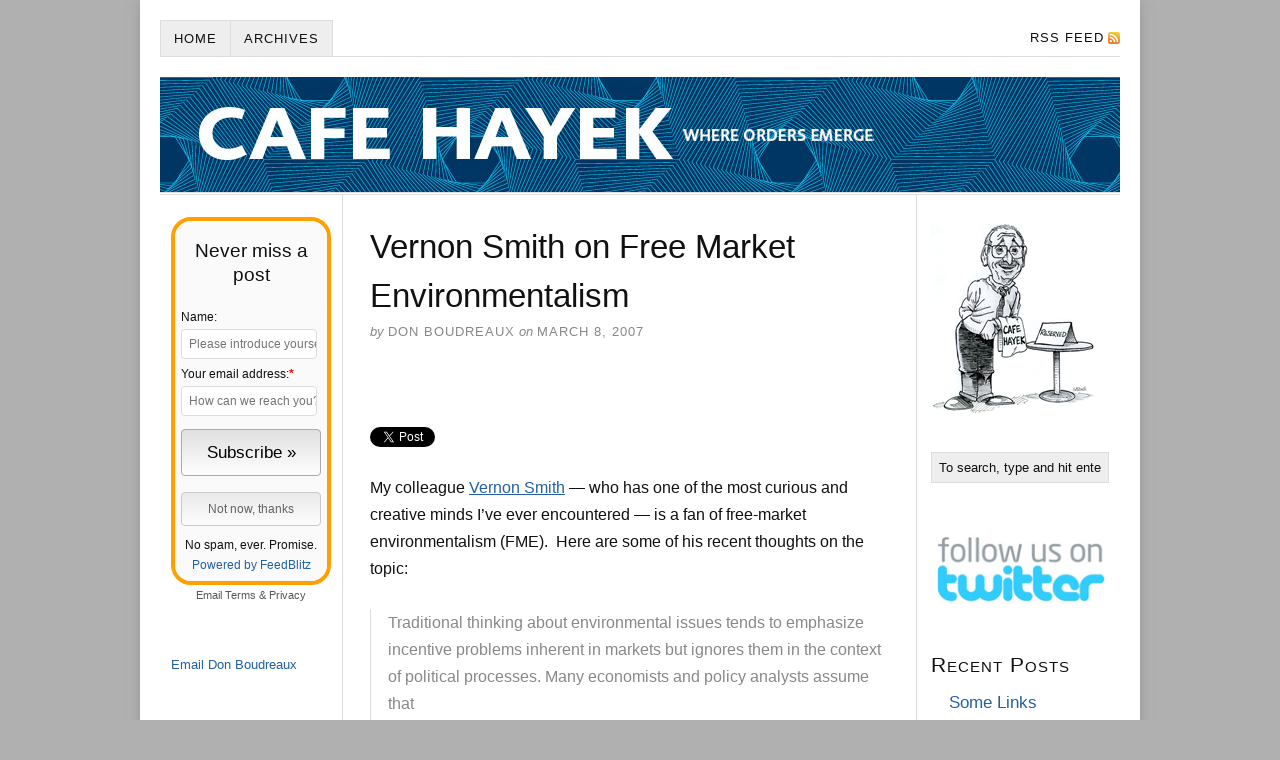

--- FILE ---
content_type: text/html; charset=UTF-8
request_url: https://cafehayek.com/2007/03/vernon_smith_on.html
body_size: 18996
content:
<!DOCTYPE html>
<html dir="ltr" lang="en-US">
<head>
<meta charset="UTF-8" />
<meta name="viewport" content="width=device-width, initial-scale=1" />
<link href="https://cafehayek.com/wp-content/thesis/skins/classic-r/css.css?v=1690288010" rel="stylesheet" />
<title>Vernon Smith on Free Market Environmentalism - Cafe Hayek</title>
<link href="https://cafehayek.com/feed" rel="alternate" type="application/rss+xml" title="Cafe Hayek feed" />
<link href="https://cafehayek.com/xmlrpc.php" rel="pingback" />
<link href="https://cafehayek.com/wp-content/themes/thesis/lib/images/favicon.ico" rel="shortcut icon" />
<meta name='robots' content='index, follow, max-snippet:-1, max-image-preview:large, max-video-preview:-1' />
	<style>img:is([sizes="auto" i], [sizes^="auto," i]) { contain-intrinsic-size: 3000px 1500px }</style>
	
	<!-- This site is optimized with the Yoast SEO plugin v23.7 - https://yoast.com/wordpress/plugins/seo/ -->
	<link rel="canonical" href="https://cafehayek.com/2007/03/vernon_smith_on.html" />
	<meta property="og:locale" content="en_US" />
	<meta property="og:type" content="article" />
	<meta property="og:title" content="Vernon Smith on Free Market Environmentalism - Cafe Hayek" />
	<meta property="og:description" content="My colleague Vernon Smith -- who has one of the most curious and creative minds I&#039;ve ever encountered -- is a fan of free-market environmentalism (FME). Here are some of his recent thoughts on the topic: Traditional thinking about environmental..." />
	<meta property="og:url" content="https://cafehayek.com/2007/03/vernon_smith_on.html" />
	<meta property="og:site_name" content="Cafe Hayek" />
	<meta property="article:publisher" content="https://www.facebook.com/cafehayek/" />
	<meta property="article:author" content="https://www.facebook.com/donald.j.boudreaux.1" />
	<meta property="article:published_time" content="2007-03-08T18:20:41+00:00" />
	<meta property="og:image" content="https://cafehayek.com/wp-content/uploads/2016/02/hayeklaptop_165.jpg" />
	<meta property="og:image:width" content="165" />
	<meta property="og:image:height" content="226" />
	<meta property="og:image:type" content="image/jpeg" />
	<meta name="author" content="Don Boudreaux" />
	<meta name="twitter:card" content="summary_large_image" />
	<meta name="twitter:label1" content="Written by" />
	<meta name="twitter:data1" content="Don Boudreaux" />
	<meta name="twitter:label2" content="Est. reading time" />
	<meta name="twitter:data2" content="1 minute" />
	<script type="application/ld+json" class="yoast-schema-graph">{"@context":"https://schema.org","@graph":[{"@type":"WebPage","@id":"https://cafehayek.com/2007/03/vernon_smith_on.html","url":"https://cafehayek.com/2007/03/vernon_smith_on.html","name":"Vernon Smith on Free Market Environmentalism - Cafe Hayek","isPartOf":{"@id":"https://cafehayek.com/#website"},"datePublished":"2007-03-08T18:20:41+00:00","dateModified":"2007-03-08T18:20:41+00:00","author":{"@id":"https://cafehayek.com/#/schema/person/713cd41a3125625bd12c28cfc04e7cab"},"breadcrumb":{"@id":"https://cafehayek.com/2007/03/vernon_smith_on.html#breadcrumb"},"inLanguage":"en-US","potentialAction":[{"@type":"ReadAction","target":["https://cafehayek.com/2007/03/vernon_smith_on.html"]}]},{"@type":"BreadcrumbList","@id":"https://cafehayek.com/2007/03/vernon_smith_on.html#breadcrumb","itemListElement":[{"@type":"ListItem","position":1,"name":"Home","item":"https://cafehayek.com/"},{"@type":"ListItem","position":2,"name":"Vernon Smith on Free Market Environmentalism"}]},{"@type":"WebSite","@id":"https://cafehayek.com/#website","url":"https://cafehayek.com/","name":"Cafe Hayek","description":"where orders emerge","potentialAction":[{"@type":"SearchAction","target":{"@type":"EntryPoint","urlTemplate":"https://cafehayek.com/?s={search_term_string}"},"query-input":{"@type":"PropertyValueSpecification","valueRequired":true,"valueName":"search_term_string"}}],"inLanguage":"en-US"},{"@type":"Person","@id":"https://cafehayek.com/#/schema/person/713cd41a3125625bd12c28cfc04e7cab","name":"Don Boudreaux","image":{"@type":"ImageObject","inLanguage":"en-US","@id":"https://cafehayek.com/#/schema/person/image/","url":"https://secure.gravatar.com/avatar/951bdd96fb79253a91b7c9eced3d66d41a52de28fef19515891d25b8b7bf25ff?s=96&r=pg","contentUrl":"https://secure.gravatar.com/avatar/951bdd96fb79253a91b7c9eced3d66d41a52de28fef19515891d25b8b7bf25ff?s=96&r=pg","caption":"Don Boudreaux"},"sameAs":["https://www.facebook.com/donald.j.boudreaux.1"],"url":"https://cafehayek.com/author/don"}]}</script>
	<!-- / Yoast SEO plugin. -->


<link rel="alternate" type="application/rss+xml" title="Cafe Hayek &raquo; Vernon Smith on Free Market Environmentalism Comments Feed" href="https://cafehayek.com/2007/03/vernon_smith_on.html/feed" />
<script type="text/javascript">
/* <![CDATA[ */
window._wpemojiSettings = {"baseUrl":"https:\/\/s.w.org\/images\/core\/emoji\/16.0.1\/72x72\/","ext":".png","svgUrl":"https:\/\/s.w.org\/images\/core\/emoji\/16.0.1\/svg\/","svgExt":".svg","source":{"concatemoji":"https:\/\/cafehayek.com\/wp-includes\/js\/wp-emoji-release.min.js?ver=6.8.3"}};
/*! This file is auto-generated */
!function(s,n){var o,i,e;function c(e){try{var t={supportTests:e,timestamp:(new Date).valueOf()};sessionStorage.setItem(o,JSON.stringify(t))}catch(e){}}function p(e,t,n){e.clearRect(0,0,e.canvas.width,e.canvas.height),e.fillText(t,0,0);var t=new Uint32Array(e.getImageData(0,0,e.canvas.width,e.canvas.height).data),a=(e.clearRect(0,0,e.canvas.width,e.canvas.height),e.fillText(n,0,0),new Uint32Array(e.getImageData(0,0,e.canvas.width,e.canvas.height).data));return t.every(function(e,t){return e===a[t]})}function u(e,t){e.clearRect(0,0,e.canvas.width,e.canvas.height),e.fillText(t,0,0);for(var n=e.getImageData(16,16,1,1),a=0;a<n.data.length;a++)if(0!==n.data[a])return!1;return!0}function f(e,t,n,a){switch(t){case"flag":return n(e,"\ud83c\udff3\ufe0f\u200d\u26a7\ufe0f","\ud83c\udff3\ufe0f\u200b\u26a7\ufe0f")?!1:!n(e,"\ud83c\udde8\ud83c\uddf6","\ud83c\udde8\u200b\ud83c\uddf6")&&!n(e,"\ud83c\udff4\udb40\udc67\udb40\udc62\udb40\udc65\udb40\udc6e\udb40\udc67\udb40\udc7f","\ud83c\udff4\u200b\udb40\udc67\u200b\udb40\udc62\u200b\udb40\udc65\u200b\udb40\udc6e\u200b\udb40\udc67\u200b\udb40\udc7f");case"emoji":return!a(e,"\ud83e\udedf")}return!1}function g(e,t,n,a){var r="undefined"!=typeof WorkerGlobalScope&&self instanceof WorkerGlobalScope?new OffscreenCanvas(300,150):s.createElement("canvas"),o=r.getContext("2d",{willReadFrequently:!0}),i=(o.textBaseline="top",o.font="600 32px Arial",{});return e.forEach(function(e){i[e]=t(o,e,n,a)}),i}function t(e){var t=s.createElement("script");t.src=e,t.defer=!0,s.head.appendChild(t)}"undefined"!=typeof Promise&&(o="wpEmojiSettingsSupports",i=["flag","emoji"],n.supports={everything:!0,everythingExceptFlag:!0},e=new Promise(function(e){s.addEventListener("DOMContentLoaded",e,{once:!0})}),new Promise(function(t){var n=function(){try{var e=JSON.parse(sessionStorage.getItem(o));if("object"==typeof e&&"number"==typeof e.timestamp&&(new Date).valueOf()<e.timestamp+604800&&"object"==typeof e.supportTests)return e.supportTests}catch(e){}return null}();if(!n){if("undefined"!=typeof Worker&&"undefined"!=typeof OffscreenCanvas&&"undefined"!=typeof URL&&URL.createObjectURL&&"undefined"!=typeof Blob)try{var e="postMessage("+g.toString()+"("+[JSON.stringify(i),f.toString(),p.toString(),u.toString()].join(",")+"));",a=new Blob([e],{type:"text/javascript"}),r=new Worker(URL.createObjectURL(a),{name:"wpTestEmojiSupports"});return void(r.onmessage=function(e){c(n=e.data),r.terminate(),t(n)})}catch(e){}c(n=g(i,f,p,u))}t(n)}).then(function(e){for(var t in e)n.supports[t]=e[t],n.supports.everything=n.supports.everything&&n.supports[t],"flag"!==t&&(n.supports.everythingExceptFlag=n.supports.everythingExceptFlag&&n.supports[t]);n.supports.everythingExceptFlag=n.supports.everythingExceptFlag&&!n.supports.flag,n.DOMReady=!1,n.readyCallback=function(){n.DOMReady=!0}}).then(function(){return e}).then(function(){var e;n.supports.everything||(n.readyCallback(),(e=n.source||{}).concatemoji?t(e.concatemoji):e.wpemoji&&e.twemoji&&(t(e.twemoji),t(e.wpemoji)))}))}((window,document),window._wpemojiSettings);
/* ]]> */
</script>
<style id='wp-emoji-styles-inline-css' type='text/css'>

	img.wp-smiley, img.emoji {
		display: inline !important;
		border: none !important;
		box-shadow: none !important;
		height: 1em !important;
		width: 1em !important;
		margin: 0 0.07em !important;
		vertical-align: -0.1em !important;
		background: none !important;
		padding: 0 !important;
	}
</style>
<link rel='stylesheet' id='wp-block-library-css' href='https://cafehayek.com/wp-includes/css/dist/block-library/style.min.css?ver=6.8.3' type='text/css' media='all' />
<style id='classic-theme-styles-inline-css' type='text/css'>
/*! This file is auto-generated */
.wp-block-button__link{color:#fff;background-color:#32373c;border-radius:9999px;box-shadow:none;text-decoration:none;padding:calc(.667em + 2px) calc(1.333em + 2px);font-size:1.125em}.wp-block-file__button{background:#32373c;color:#fff;text-decoration:none}
</style>
<style id='global-styles-inline-css' type='text/css'>
:root{--wp--preset--aspect-ratio--square: 1;--wp--preset--aspect-ratio--4-3: 4/3;--wp--preset--aspect-ratio--3-4: 3/4;--wp--preset--aspect-ratio--3-2: 3/2;--wp--preset--aspect-ratio--2-3: 2/3;--wp--preset--aspect-ratio--16-9: 16/9;--wp--preset--aspect-ratio--9-16: 9/16;--wp--preset--color--black: #000000;--wp--preset--color--cyan-bluish-gray: #abb8c3;--wp--preset--color--white: #ffffff;--wp--preset--color--pale-pink: #f78da7;--wp--preset--color--vivid-red: #cf2e2e;--wp--preset--color--luminous-vivid-orange: #ff6900;--wp--preset--color--luminous-vivid-amber: #fcb900;--wp--preset--color--light-green-cyan: #7bdcb5;--wp--preset--color--vivid-green-cyan: #00d084;--wp--preset--color--pale-cyan-blue: #8ed1fc;--wp--preset--color--vivid-cyan-blue: #0693e3;--wp--preset--color--vivid-purple: #9b51e0;--wp--preset--gradient--vivid-cyan-blue-to-vivid-purple: linear-gradient(135deg,rgba(6,147,227,1) 0%,rgb(155,81,224) 100%);--wp--preset--gradient--light-green-cyan-to-vivid-green-cyan: linear-gradient(135deg,rgb(122,220,180) 0%,rgb(0,208,130) 100%);--wp--preset--gradient--luminous-vivid-amber-to-luminous-vivid-orange: linear-gradient(135deg,rgba(252,185,0,1) 0%,rgba(255,105,0,1) 100%);--wp--preset--gradient--luminous-vivid-orange-to-vivid-red: linear-gradient(135deg,rgba(255,105,0,1) 0%,rgb(207,46,46) 100%);--wp--preset--gradient--very-light-gray-to-cyan-bluish-gray: linear-gradient(135deg,rgb(238,238,238) 0%,rgb(169,184,195) 100%);--wp--preset--gradient--cool-to-warm-spectrum: linear-gradient(135deg,rgb(74,234,220) 0%,rgb(151,120,209) 20%,rgb(207,42,186) 40%,rgb(238,44,130) 60%,rgb(251,105,98) 80%,rgb(254,248,76) 100%);--wp--preset--gradient--blush-light-purple: linear-gradient(135deg,rgb(255,206,236) 0%,rgb(152,150,240) 100%);--wp--preset--gradient--blush-bordeaux: linear-gradient(135deg,rgb(254,205,165) 0%,rgb(254,45,45) 50%,rgb(107,0,62) 100%);--wp--preset--gradient--luminous-dusk: linear-gradient(135deg,rgb(255,203,112) 0%,rgb(199,81,192) 50%,rgb(65,88,208) 100%);--wp--preset--gradient--pale-ocean: linear-gradient(135deg,rgb(255,245,203) 0%,rgb(182,227,212) 50%,rgb(51,167,181) 100%);--wp--preset--gradient--electric-grass: linear-gradient(135deg,rgb(202,248,128) 0%,rgb(113,206,126) 100%);--wp--preset--gradient--midnight: linear-gradient(135deg,rgb(2,3,129) 0%,rgb(40,116,252) 100%);--wp--preset--font-size--small: 13px;--wp--preset--font-size--medium: 20px;--wp--preset--font-size--large: 36px;--wp--preset--font-size--x-large: 42px;--wp--preset--spacing--20: 0.44rem;--wp--preset--spacing--30: 0.67rem;--wp--preset--spacing--40: 1rem;--wp--preset--spacing--50: 1.5rem;--wp--preset--spacing--60: 2.25rem;--wp--preset--spacing--70: 3.38rem;--wp--preset--spacing--80: 5.06rem;--wp--preset--shadow--natural: 6px 6px 9px rgba(0, 0, 0, 0.2);--wp--preset--shadow--deep: 12px 12px 50px rgba(0, 0, 0, 0.4);--wp--preset--shadow--sharp: 6px 6px 0px rgba(0, 0, 0, 0.2);--wp--preset--shadow--outlined: 6px 6px 0px -3px rgba(255, 255, 255, 1), 6px 6px rgba(0, 0, 0, 1);--wp--preset--shadow--crisp: 6px 6px 0px rgba(0, 0, 0, 1);}:where(.is-layout-flex){gap: 0.5em;}:where(.is-layout-grid){gap: 0.5em;}body .is-layout-flex{display: flex;}.is-layout-flex{flex-wrap: wrap;align-items: center;}.is-layout-flex > :is(*, div){margin: 0;}body .is-layout-grid{display: grid;}.is-layout-grid > :is(*, div){margin: 0;}:where(.wp-block-columns.is-layout-flex){gap: 2em;}:where(.wp-block-columns.is-layout-grid){gap: 2em;}:where(.wp-block-post-template.is-layout-flex){gap: 1.25em;}:where(.wp-block-post-template.is-layout-grid){gap: 1.25em;}.has-black-color{color: var(--wp--preset--color--black) !important;}.has-cyan-bluish-gray-color{color: var(--wp--preset--color--cyan-bluish-gray) !important;}.has-white-color{color: var(--wp--preset--color--white) !important;}.has-pale-pink-color{color: var(--wp--preset--color--pale-pink) !important;}.has-vivid-red-color{color: var(--wp--preset--color--vivid-red) !important;}.has-luminous-vivid-orange-color{color: var(--wp--preset--color--luminous-vivid-orange) !important;}.has-luminous-vivid-amber-color{color: var(--wp--preset--color--luminous-vivid-amber) !important;}.has-light-green-cyan-color{color: var(--wp--preset--color--light-green-cyan) !important;}.has-vivid-green-cyan-color{color: var(--wp--preset--color--vivid-green-cyan) !important;}.has-pale-cyan-blue-color{color: var(--wp--preset--color--pale-cyan-blue) !important;}.has-vivid-cyan-blue-color{color: var(--wp--preset--color--vivid-cyan-blue) !important;}.has-vivid-purple-color{color: var(--wp--preset--color--vivid-purple) !important;}.has-black-background-color{background-color: var(--wp--preset--color--black) !important;}.has-cyan-bluish-gray-background-color{background-color: var(--wp--preset--color--cyan-bluish-gray) !important;}.has-white-background-color{background-color: var(--wp--preset--color--white) !important;}.has-pale-pink-background-color{background-color: var(--wp--preset--color--pale-pink) !important;}.has-vivid-red-background-color{background-color: var(--wp--preset--color--vivid-red) !important;}.has-luminous-vivid-orange-background-color{background-color: var(--wp--preset--color--luminous-vivid-orange) !important;}.has-luminous-vivid-amber-background-color{background-color: var(--wp--preset--color--luminous-vivid-amber) !important;}.has-light-green-cyan-background-color{background-color: var(--wp--preset--color--light-green-cyan) !important;}.has-vivid-green-cyan-background-color{background-color: var(--wp--preset--color--vivid-green-cyan) !important;}.has-pale-cyan-blue-background-color{background-color: var(--wp--preset--color--pale-cyan-blue) !important;}.has-vivid-cyan-blue-background-color{background-color: var(--wp--preset--color--vivid-cyan-blue) !important;}.has-vivid-purple-background-color{background-color: var(--wp--preset--color--vivid-purple) !important;}.has-black-border-color{border-color: var(--wp--preset--color--black) !important;}.has-cyan-bluish-gray-border-color{border-color: var(--wp--preset--color--cyan-bluish-gray) !important;}.has-white-border-color{border-color: var(--wp--preset--color--white) !important;}.has-pale-pink-border-color{border-color: var(--wp--preset--color--pale-pink) !important;}.has-vivid-red-border-color{border-color: var(--wp--preset--color--vivid-red) !important;}.has-luminous-vivid-orange-border-color{border-color: var(--wp--preset--color--luminous-vivid-orange) !important;}.has-luminous-vivid-amber-border-color{border-color: var(--wp--preset--color--luminous-vivid-amber) !important;}.has-light-green-cyan-border-color{border-color: var(--wp--preset--color--light-green-cyan) !important;}.has-vivid-green-cyan-border-color{border-color: var(--wp--preset--color--vivid-green-cyan) !important;}.has-pale-cyan-blue-border-color{border-color: var(--wp--preset--color--pale-cyan-blue) !important;}.has-vivid-cyan-blue-border-color{border-color: var(--wp--preset--color--vivid-cyan-blue) !important;}.has-vivid-purple-border-color{border-color: var(--wp--preset--color--vivid-purple) !important;}.has-vivid-cyan-blue-to-vivid-purple-gradient-background{background: var(--wp--preset--gradient--vivid-cyan-blue-to-vivid-purple) !important;}.has-light-green-cyan-to-vivid-green-cyan-gradient-background{background: var(--wp--preset--gradient--light-green-cyan-to-vivid-green-cyan) !important;}.has-luminous-vivid-amber-to-luminous-vivid-orange-gradient-background{background: var(--wp--preset--gradient--luminous-vivid-amber-to-luminous-vivid-orange) !important;}.has-luminous-vivid-orange-to-vivid-red-gradient-background{background: var(--wp--preset--gradient--luminous-vivid-orange-to-vivid-red) !important;}.has-very-light-gray-to-cyan-bluish-gray-gradient-background{background: var(--wp--preset--gradient--very-light-gray-to-cyan-bluish-gray) !important;}.has-cool-to-warm-spectrum-gradient-background{background: var(--wp--preset--gradient--cool-to-warm-spectrum) !important;}.has-blush-light-purple-gradient-background{background: var(--wp--preset--gradient--blush-light-purple) !important;}.has-blush-bordeaux-gradient-background{background: var(--wp--preset--gradient--blush-bordeaux) !important;}.has-luminous-dusk-gradient-background{background: var(--wp--preset--gradient--luminous-dusk) !important;}.has-pale-ocean-gradient-background{background: var(--wp--preset--gradient--pale-ocean) !important;}.has-electric-grass-gradient-background{background: var(--wp--preset--gradient--electric-grass) !important;}.has-midnight-gradient-background{background: var(--wp--preset--gradient--midnight) !important;}.has-small-font-size{font-size: var(--wp--preset--font-size--small) !important;}.has-medium-font-size{font-size: var(--wp--preset--font-size--medium) !important;}.has-large-font-size{font-size: var(--wp--preset--font-size--large) !important;}.has-x-large-font-size{font-size: var(--wp--preset--font-size--x-large) !important;}
:where(.wp-block-post-template.is-layout-flex){gap: 1.25em;}:where(.wp-block-post-template.is-layout-grid){gap: 1.25em;}
:where(.wp-block-columns.is-layout-flex){gap: 2em;}:where(.wp-block-columns.is-layout-grid){gap: 2em;}
:root :where(.wp-block-pullquote){font-size: 1.5em;line-height: 1.6;}
</style>
<link rel='stylesheet' id='wp-email-css' href='https://cafehayek.com/wp-content/plugins/wp-email/email-css.css?ver=2.69.1' type='text/css' media='all' />
<script type="text/javascript" src="https://cafehayek.com/wp-includes/js/jquery/jquery.min.js?ver=3.7.1" id="jquery-core-js"></script>
<script type="text/javascript" src="https://cafehayek.com/wp-includes/js/jquery/jquery-migrate.min.js?ver=3.4.1" id="jquery-migrate-js"></script>
<link rel="https://api.w.org/" href="https://cafehayek.com/wp-json/" /><link rel="alternate" title="JSON" type="application/json" href="https://cafehayek.com/wp-json/wp/v2/posts/3907" /><link rel="alternate" title="oEmbed (JSON)" type="application/json+oembed" href="https://cafehayek.com/wp-json/oembed/1.0/embed?url=https%3A%2F%2Fcafehayek.com%2F2007%2F03%2Fvernon_smith_on.html" />
<link rel="alternate" title="oEmbed (XML)" type="text/xml+oembed" href="https://cafehayek.com/wp-json/oembed/1.0/embed?url=https%3A%2F%2Fcafehayek.com%2F2007%2F03%2Fvernon_smith_on.html&#038;format=xml" />
<meta property="fb:app_id" content="355725421110361"/><meta property="fb:admins" content="https://www.facebook.com/russell.roberts.1088"/>
<script type="text/javascript" src="https://platform.twitter.com/widgets.js"></script>
<meta property="og:locale" content="en_US" />
<meta property="og:locale:alternate" content="en_US" />
<meta property="fb:app_id" content="355725421110361" />
<meta property="og:site_name" content="Cafe Hayek" />
<meta property="og:title" content="Vernon Smith on Free Market Environmentalism" />
<meta property="og:url" content="https://cafehayek.com/2007/03/vernon_smith_on.html" />
<meta property="og:description" content="My colleague Vernon Smith -- who has one of the most curious and creative minds I&#039;ve ever encountered -- is a fan of free-market environmentalism (FME). Here are some of his recent thoughts on the topic: Traditional thinking about environmental..." />
<meta property="og:type" content="Article" />
<style id="wpforms-css-vars-root">
				:root {
					--wpforms-field-border-radius: 3px;
--wpforms-field-border-style: solid;
--wpforms-field-border-size: 1px;
--wpforms-field-background-color: #ffffff;
--wpforms-field-border-color: rgba( 0, 0, 0, 0.25 );
--wpforms-field-border-color-spare: rgba( 0, 0, 0, 0.25 );
--wpforms-field-text-color: rgba( 0, 0, 0, 0.7 );
--wpforms-field-menu-color: #ffffff;
--wpforms-label-color: rgba( 0, 0, 0, 0.85 );
--wpforms-label-sublabel-color: rgba( 0, 0, 0, 0.55 );
--wpforms-label-error-color: #d63637;
--wpforms-button-border-radius: 3px;
--wpforms-button-border-style: none;
--wpforms-button-border-size: 1px;
--wpforms-button-background-color: #066aab;
--wpforms-button-border-color: #066aab;
--wpforms-button-text-color: #ffffff;
--wpforms-page-break-color: #066aab;
--wpforms-background-image: none;
--wpforms-background-position: center center;
--wpforms-background-repeat: no-repeat;
--wpforms-background-size: cover;
--wpforms-background-width: 100px;
--wpforms-background-height: 100px;
--wpforms-background-color: rgba( 0, 0, 0, 0 );
--wpforms-background-url: none;
--wpforms-container-padding: 0px;
--wpforms-container-border-style: none;
--wpforms-container-border-width: 1px;
--wpforms-container-border-color: #000000;
--wpforms-container-border-radius: 3px;
--wpforms-field-size-input-height: 43px;
--wpforms-field-size-input-spacing: 15px;
--wpforms-field-size-font-size: 16px;
--wpforms-field-size-line-height: 19px;
--wpforms-field-size-padding-h: 14px;
--wpforms-field-size-checkbox-size: 16px;
--wpforms-field-size-sublabel-spacing: 5px;
--wpforms-field-size-icon-size: 1;
--wpforms-label-size-font-size: 16px;
--wpforms-label-size-line-height: 19px;
--wpforms-label-size-sublabel-font-size: 14px;
--wpforms-label-size-sublabel-line-height: 17px;
--wpforms-button-size-font-size: 17px;
--wpforms-button-size-height: 41px;
--wpforms-button-size-padding-h: 15px;
--wpforms-button-size-margin-top: 10px;
--wpforms-container-shadow-size-box-shadow: none;

				}
			</style><noscript><style>.menu { display: block; }</style></noscript></head>
<body class="template-single">
<div class="container">
	<span class="menu_control">≡ Menu</span>
<ul id="menu-menu" class="menu"><li id="menu-item-59442" class="menu-item menu-item-type-custom menu-item-object-custom menu-item-home menu-item-59442"><a href="https://cafehayek.com/">Home</a></li>
<li id="menu-item-59444" class="menu-item menu-item-type-post_type menu-item-object-page menu-item-59444"><a href="https://cafehayek.com/archives">Archives</a></li>
<li id="menu-item-59445" class="menu-item menu-item-type-custom menu-item-object-custom menu-item-59445"><a href="https://feeds.feedblitz.com/CafeHayek-whereordersemerge-ArticleFeed">RSS Feed</a></li>
</ul>
	<div id="header" class="header">
<a id="thesis_header_image_link" href="https://cafehayek.com"><img id="thesis_header_image" src="https://cafehayek.com/wp-content/uploads/2023/07/CafeHayek.jpeg" alt="Cafe Hayek header image" width="960" height="115" /></a>
	</div>
	<div class="columns">
		<div id="leftbar"  class="leftbar-container"><div class="widget widget_text left-sidebar" id="text-16">			<div class="textwidget"><div style="display:none"><script src="https://assets.feedblitz.com/js/fbz_smartform.js" type="text/javascript"></script><link rel="stylesheet" type="text/css" href="https://assets.feedblitz.com/fbz_smartform_mini.css" lazyload="1"></div><style>
#F17944_sb_container img {max-width:100%}
.F17944_sb_fbz_table {border:0;margin:0;border-collapse:separate;table-layout:auto;background-color:inherit !important;}
.F17944_sb_fbz_page {margin:0;padding:0;width:100%;}
.F17944_sb_fbz_smartform td {display:table-cell;}
.F17944_sb_fbz_row td,tr:nth-of-type(even),tr:nth-of-type(odd) {padding-top:0.5em;padding-bottom:0.2em;line-height:1.7em;background-color:inherit!important;}
.F17944_sb_fbz_abovelabel, .F17944_sb_fbz_label, .F17944_sb_fbz_div, .F17944_sb_fbz_fieldtext, .F17944_sb_fbz_fieldlabeltext, .F17944_sb_fbz_err {border:0;padding:0.5em;font-size:12px;}
.F17944_sb_fbz_label, .F17944_sb_fbz_abovelabel {}
.F17944_sb_fbz_fieldtext, .F17944_sb_fbz_fieldlabeltext {padding-top:0.7em;padding-bottom:0.7em;}
.F17944_sb_fbz_fieldlabeltext {}
.F17944_sb_fbz_title, .F17944_sb_fbz_title * {line-height:1.3em;padding:0.5em;text-align:center;border:0;}
.F17944_sb_fbz_err, .F17944_sb_fbz_invalid {padding:0.5em;margin:0.5em;color:red;border:3px solid red;background-color:rgba(255,255,255,0.5);font-weight:bold;display:none;}
.F17944_sb_fbz_invalid {color:#F80;border:3px solid #F80;}
.F17944_sb_fbz_palette, .F17944_sb_fbz_fielddef, .F17944_sb_fbz_input_container, .F17944_sb_fbz_input {padding:0.5em;line-height:1.7em;background-color:#ffffff!important;border:1px solid #aaaaaa;border-radius:4px;-moz-border-radius:4px;font-size:12px;margin-right:2px;}
.F17944_sb_fbz_input_container {border:0;padding-left:0;padding-top:0;padding-bottom:0;margin-right:4px;background-color:inherit!important;}
.F17944_sb_fbz_input {height:inherit;box-sizing:border-box;} .F17944_sb_fbz_input[type="color"] {height:1.5em;}
.F17944_sb_fbz_button[type="button"], .F17944_sb_fbz_button {padding:0.5em;line-height:1.7em;background:#e0e0e0;background-color:#e0e0e0;background-image: -webkit-gradient(linear, left top, top bottom, from(#e0e0e0), to(#ffffff));background-image: -webkit-linear-gradient(top, #e0e0e0, #ffffff);background-image: -moz-linear-gradient(top, #e0e0e0, #ffffff);background-image: -ms-linear-gradient(top, #e0e0e0, #ffffff);background-image: -o-linear-gradient(top, #e0e0e0, #ffffff);background-image: linear-gradient(top, #e0e0e0, #ffffff);border:1px solid #aaaaaa;border-radius:4px;-moz-border-radius:4px;font-size:12px;text-align:center;margin:0.2em;cursor:pointer;}
.F17944_sb_fbz_button[type="button"]:hover, .F17944_sb_fbz_button:hover {background:#ffffff!important;transition: background-color 0.5s ease;}
.F17944_sb_fbz_button[type="button"]:active, .F17944_sb_fbz_button:active {background:#cfcfcf!important;transition: background-color 0.5s ease;}
.F17944_sb_fbz_button[disabled=disabled], .F17944_sb_fbz_button[type="button"]:disabled, .F17944_sb_fbz_button[type="button"]:disabled:focus, .F17944_sb_fbz_button[disabled]:disabled,.F17944_sb_fbz_button[disabled],.F17944_sb_fbz_button:disabled,.F17944_sb_fbz_button:disabled:focus {opacity:0.5;transition: background-color 0.5s ease;}
.F17944_sb_fbz_footer {padding:0.5em;line-height:1.7em;font-size:12px;text-align:center;border:0;}
.F17944_sb_fbz_row:hover {background: rgba(251,248,231,0.5)!important;-o-transition: all 0.1s ease-in-out;-webkit-transition: all 0.1s ease-in-out;-moz-transition: all 0.1s ease-in-out;-ms-transition: all 0.1s ease-in-out;transition: all 0.1s ease-in-out;}
.F17944_sb_fbz_row_nohover:hover {background:transparent;}
.F17944_sb_fbz_form {border:4px solid #ffa000;background-color:#fafafa;border-radius:20px;-moz-border-radius:20px;overflow:hidden;padding:0;line-height:1.3em;font-size:12px;}
.F17944_sb_fbz_form div {font-size:12px;line-height:1.3em;}
.F17944_sb_fbz_form tbody {border:0;padding:0;margin:0;font-size:12px;}
.F17944_sb_fbz_form td {border:0;margin:0;font-size:12px;}
@media only screen and (max-width: 420px) {.F17944_sb_fbz_label{display:none !important;padding:0 !important;} .F17944_sb_fbz_abovelabel{display:block;} .F17944_sb_fbz_tabcell {display:block!important;}}
</style>
<div id="F17944_sb_container" align="center" class="F17944_sb_fbz_page" style="clear:both;"><form method="POST" name="F17944" id="F17944_sb" style="display:block;margin:auto;max-width:200px;"  action="https://app.feedblitz.com/f/f.Fbz?Join" >
<div name="F17944__hh"><input style="display:block" type="email" name="email_" value=""><input style="display:block" type="email" name="email_address" value=""><input style="display:block" type="email" name="_email" value=""><script>var i=0;var x=document.getElementsByName('F17944');for(i=0;i<x.length;i++){x[i].email_.style.display='none';x[i].email_address.style.display='none';x[i]._email.style.display='none';x[i].action='https://app.feedblitz.com/f/f.Fbz?Join';}var y=document.getElementsByName('F17944__hh');for(i=0;i<y.length;i++){y[i].style.display='none';}</script><input type="hidden" name="subcf" value="1"><input type="hidden" name="formid" value="F17944"></div>
<table cellpadding="0" cellspacing="0" border="0" class="F17944_sb_fbz_table" style="table-layout:fixed;max-width:100%;width:100%;"><tr>
<td class="F17944_sb_fbz_form" >
<table cellpadding="0" cellspacing="0" border="0" width="100%" class="F17944_sb_fbz_table"><tr><td class="F17944_sb_fbz_title"  style="padding:0.7em;border-radius:16px 16px 0 0;-moz-border-radius:16px 16px 0 0;">
<div style="padding:0.5em;font-size:160%;display:block;">Never miss a post</div>
</td></tr></table>
<table border="0" cellpadding="6" cellspacing="0" align="center" width="100%" class="F17944_sb_fbz_table" style="border-radius:16px">
<tr class="F17944_sb_fbz_row"><td class="F17944_sb_fbz_label" style="padding-top:0.7em;padding:0"></td><td style="padding-left:0.5em;padding-right:0.5em;width:100%"><div class="F17944_sb_fbz_text" style="margin-bottom:0.3em;text-align:Default;">Name:&nbsp;</div><div class="F17944_sb_fbz_input_container" style="background-image:none;padding-right:0;">
<input class="F17944_sb_fbz_input" type="text" name="Name" id="F17944_sb_Name" value=""  alt="Please introduce yourself" title="Please introduce yourself" placeholder="Please introduce yourself" onclick="clickclear(this,'F17944_sb')" onfocus="clickclear(this,'F17944_sb')" onblur="clickrecall(this)"  width="100%" style="width:100%;padding-right:0;"></div></td></tr>
<tr class="F17944_sb_fbz_row"><td class="F17944_sb_fbz_label" style="padding:0"></td><td style="padding-left:0.5em;padding-right:0.5em;width:100%"><div class="F17944_sb_fbz_text" style="margin-bottom:0.3em;text-align:Default;">Your email address:<b style="color:red" title="Required">*</b></div><div class="F17944_sb_fbz_input_container" style="background-image:none;padding-right:0;">
<input class="F17944_sb_fbz_input" type="text" name="email" id="F17944_sb_email" value=""  alt="How can we reach you?" title="How can we reach you?" placeholder="How can we reach you?" onclick="clickclear(this,'F17944_sb')" onfocus="clickclear(this,'F17944_sb')" onblur="clickrecall(this)"  width="100%" style="width:100%;padding-right:0;" fbz_val="validateEmail"></div></td></tr>
<div style="display:none"><input type="hidden" name="feedid" id="F17944_sb_feedid" value="1117507"></div>
<tr class="F17944_sb_fbz_row_nohover F17944_sb_fbz_smartform"><td class="F17944_sb_fbz_fieldtext" colspan="2"  ><div style="text-align:center">
<input class="F17944_sb_fbz_button" type="button" onclick="try{fbzClearChangedBorders();}catch(e){};req=fbz_v('F17944_sb',F17944_sb_requiredFields);val=fbz_v('F17944_sb',F17944_sb_validateFields,1);if(req && val){smartFormSubmit(this);};" name="fbzsubscribe" id="F17944_sb_subscribe" value="Subscribe »"  alt="click to join" title="click to join"  width="100%" style="font-size:140%;height:inherit;background-color:#e0e0e0;white-space:normal;width:100%;margin-left:0;margin-right:0;padding-left:0;padding-right:0;"><img id="F17944_sb_fbz_wait" alt="Please wait..." style="display:none;width:48px;opacity:0.5;" src="https://assets.feedblitz.com/images/spinner.gif"></div></td></tr>
<tr class="F17944_sb_fbz_row_nohover"><td class="F17944_sb_fbz_fieldtext" colspan="2"  style="padding-top:0.2em;padding-bottom:0;"><div style="text-align:center">
<input class="F17944_sb_fbz_button fbz_cancel" type="button" onclick="try{fbzClearChangedBorders();}catch(e){};clearprompts(document.forms.F17944_sb);fbz_SmartForm('F17944_sb',0);try{hideTinyBox();}catch(e){};" name="fbzcancel" id="F17944_sb_cancel" value="Not now, thanks"  alt="Hide this form for now" title="Hide this form for now"  width="100%" style="font-size:100%;height:inherit;background-color:#e0e0e0;opacity:0.6;white-space:normal;width:100%;margin-left:0;margin-right:0;padding-left:0;padding-right:0;"></div></td></tr>
<div style="display:none"><input type="hidden" name="publisherid" id="F17944_sb_publisherid" value="103165495"></div>
<div style="display:none"><input type="hidden" name="cids" id="F17944_sb_cids" value="1"></div>
<tr class="F17944_sb_fbz_row_nohover"><td colspan="2" style="padding:0;border:0"><div id="F17944_sb_fbz_err" class="F17944_sb_fbz_err" style="position:relative;">Please enter all required fields <img onclick="fbz$('F17944_sb_fbz_err').style.display='none';" border="0" alt="Click to hide" align="baseline" width="8" height="8" style="float:right;align:baseline;width:8px;height:8px;opacity:0.5;cursor:pointer;position:absolute;top:4px;right:4px;" src="https://assets.feedblitz.com/images/close.gif"></div>
<div id="F17944_sb_fbz_invalid" class="F17944_sb_fbz_invalid" style="position:relative;">Correct invalid entries <img onclick="fbz$('F17944_sb_fbz_invalid').style.display='none';" border="0" alt="Click to hide" align="baseline" width="8" height="8" style="float:right;align:baseline;width:8px;height:8px;opacity:0.5;cursor:pointer;position:absolute;top:4px;right:4px;" src="https://assets.feedblitz.com/images/close.gif"></div>
<div id="F17944_sb_fbz_status" class="F17944_sb_fbz_err"></div>
</td></tr></table>
<table cellpadding="0" cellspacing="0" border="0" width="100%" class="F17944_sb_fbz_table"><tr><td class="F17944_sb_fbz_footer"  style="border-radius:0 0 16px 16px;-moz-border-radius:0 0 16px 16px;padding:0.5em;">
No spam, ever. Promise. <a rel="nofollow" class="F17944_sb_fbz_footer" style="padding:0;background:none;color:;" href="https://www.feedblitz.com/" >Powered by FeedBlitz</a>
</td></tr></table>
</td>
</tr></table>
</form>
</div>
<script type="text/javascript" src="https://app.feedblitz.com/f/?p13n=1117507"></script>
<script type="text/javascript">var F17944_sb_requiredFields=new Array();var F17944_sb_validateFields=new Array();
F17944_sb_validateFields.push('F17944_sb_Name');
F17944_sb_requiredFields.push('F17944_sb_email');
F17944_sb_requiredFields.push('F17944_sb_feedid');
F17944_sb_requiredFields.push('F17944_sb_publisherid');
F17944_sb_requiredFields.push('F17944_sb_cids');
var F17944_sb_fieldcol='#000000';
var fbz_F17944_sb_logged=false;
function F17944_sb_wait_fn(){
try{
if(!fbz_F17944_sb_logged){fbz_SmartForm('F17944_sb',feedblitz_full_form);
try{s('F17944_sb');}catch(e){};
fbz_FitForm('F17944_sb');
var F17944_sb_wait_img=fbz_formMetrics(17944,1);
fbz$('F17944_sb_wait_img').innerHTML=F17944_sb_wait_img;
clearInterval(F17944_sb_wait);
fbz_F17944_sb_logged=true;}
} catch(e){}
}
var F17944_sb_wait=setInterval(F17944_sb_wait_fn,100);
</script>
<div id="F17944_sb_wait_img" style="width:0;height:0;overflow:hidden;line-height:0;display:inline-block;position:fixed;"></div>
</div>
		</div><div class="widget widget_block left-sidebar" id="block-4">
<div style="height:50px" aria-hidden="true" class="wp-block-spacer"></div>
</div><div class="widget widget_text left-sidebar" id="text-17">			<div class="textwidget"><script type="text/javascript">var username = 'dboudrea'; var hostname = 'gmu.edu';document.write('<a href="' + 'mail' + 'to:' + username + '@' + hostname + '" class="mailing">Email Don Boudreaux</a>');</script>

<br></div>
		</div><div class="widget widget_block left-sidebar" id="block-5">
<div style="height:50px" aria-hidden="true" class="wp-block-spacer"></div>
</div><div class="widget widget_links left-sidebar" id="linkcat-2"><p class="widget_title">Blogroll</p>
	<ul class='xoxo blogroll'>
<li><a href="https://www.aier.org" target="_blank">AIER</a></li>
<li><a href="https://www.alt-m.org" target="_blank">Alt-M</a></li>
<li><a href="https://boriquagato.substack.com" target="_blank">bad cattitude</a></li>
<li><a href="http://blog.independent.org" target="_blank">Beacon</a></li>
<li><a href="https://betonit.substack.com/" target="_blank">Bet On It</a></li>
<li><a href="http://www.thebigquestions.com/blog/" target="_blank">Big Questions (Steve Landsburg)</a></li>
<li><a href="http://brownstone.org" target="_blank">Brownstone Institute</a></li>
<li><a href="http://www.aei.org/publication/blog/carpe-diem/" target="_blank">Carpe Diem (Mark Perry)</a></li>
<li><a href="https://www.cato.org/blog" target="_blank">Cato@Liberty</a></li>
<li><a href="http://chicagoboyz.net" target="_blank">Chicago Boyz</a></li>
<li><a href="https://conversableeconomist.com" target="_blank">Conversable Economist (Timothy Taylor)</a></li>
<li><a href="http://austrianeconomists.typepad.com/" target="_blank">Coordination Problem</a></li>
<li><a href="http://www.coyoteblog.com/" target="_blank">Coyote Blog</a></li>
<li><a href="http://econlog.econlib.org/" target="_blank">EconLog</a></li>
<li><a href="https://www.economicforces.xyz" title="(Brian Albrecht and Josh Hendrickson)" target="_blank">Economic Forces</a></li>
<li><a href="http://econstories.tv" title="Home of &#8220;Fear the Boom and Bust&#8221; and other resources for the curious student of macro">EconStories</a></li>
<li><a href="http://www.econtalk.org" title="Russ’s weekly podcast" target="_blank">EconTalk</a></li>
<li><a href="https://edwatchdaily.com" target="_blank">EdWatchDaily</a></li>
<li><a href="https://fee.org" target="_blank">FEE</a></li>
<li><a href="https://fredblog.stlouisfed.org" target="_blank">FRED Blog</a></li>
<li><a href="http://consultingbyrpm.com/blog" target="_blank">Free Advice</a></li>
<li><a href="http://sheldonfreeassociation.blogspot.com" target="_blank">Free Association</a></li>
<li><a href="http://gregmankiw.blogspot.com/" target="_blank">Greg Mankiw</a></li>
<li><a href="http://johnhcochrane.blogspot.com/" target="_blank">Grumpy Economist</a></li>
<li><a href="https://haroldblackphd.com/blog/">Harold Black&#039;s blog</a></li>
<li><a href="http://reason.com/blog" target="_blank">Hit &amp; Run</a></li>
<li><a href="http://daviddfriedman.blogspot.com/" target="_blank">Ideas</a></li>
<li><a href="https://arnoldkling.substack.com" target="_blank">In My Tribe (Arnold Kling)</a></li>
<li><a href="http://www.knowledgeproblem.com/" target="_blank">Knowledge Problem</a></li>
<li><a href="https://liyapalagashvili.substack.com/" target="_blank">Labor Market Matters (Liya Palagashvili)</a></li>
<li><a href="http://www.marginalrevolution.com/" target="_blank">Marginal Revolution</a></li>
<li><a href="http://www.themoneyillusion.com/" target="_blank">Money Illusion</a></li>
<li><a href="http://newmarksdoor.typepad.com/mainblog/" target="_blank">Newmark&#039;s Door</a></li>
<li><a href="http://www.overcomingbias.com/" target="_blank">Overcoming Bias</a></li>
<li><a href="http://deirdremccloskey.com/" target="_blank">Prudentia</a></li>
<li><a href="http://www.thegreatantidote.com/" target="_blank">The Great Antidote</a></li>
<li><a href="http://www.thesportseconomist.com/" target="_blank">The Sports Economist</a></li>
<li><a href="https://www.timworstall.com" target="_blank">Tim Worstall</a></li>
<li><a href="http://reason.com/volokh" target="_blank">Volokh Conspiracy</a></li>
<li><a href="https://wcoats.wordpress.com/" target="_blank">Warren&#039;s Space</a></li>

	</ul>
</div>
<div class="widget widget_block left-sidebar" id="block-6">
<div style="height:50px" aria-hidden="true" class="wp-block-spacer"></div>
</div><div class="widget widget_categories left-sidebar" id="categories-4"><p class="widget_title">Categories</p><form action="https://cafehayek.com" method="get"><label class="screen-reader-text" for="cat">Categories</label><select  name='cat' id='cat' class='postform'>
	<option value='-1'>Select Category</option>
	<option class="level-0" value="151">A Protectionist is&#8230;</option>
	<option class="level-0" value="136">Adam Smith</option>
	<option class="level-0" value="3">Agriculture</option>
	<option class="level-0" value="4">Antitrust</option>
	<option class="level-0" value="5">Archaeological Econ</option>
	<option class="level-0" value="152">Archived writings</option>
	<option class="level-0" value="6">Balance of Payments</option>
	<option class="level-0" value="135">Beautiful</option>
	<option class="level-0" value="155">Bleg</option>
	<option class="level-0" value="7">Books</option>
	<option class="level-0" value="132">Budget Issues</option>
	<option class="level-0" value="8">Business as usual</option>
	<option class="level-0" value="9">Cafe Conversation</option>
	<option class="level-0" value="10">Charity</option>
	<option class="level-0" value="129">Civil Asset Forfeiture</option>
	<option class="level-0" value="128">Civil Society</option>
	<option class="level-0" value="115">Cleaned by Capitalism</option>
	<option class="level-0" value="11">Competition</option>
	<option class="level-0" value="12">Complexity &amp; Emergence</option>
	<option class="level-0" value="13">Cooperation</option>
	<option class="level-0" value="89">Country Problems</option>
	<option class="level-0" value="138">Creative destruction</option>
	<option class="level-0" value="14">Crime</option>
	<option class="level-0" value="134">Crony Capitalism</option>
	<option class="level-0" value="15">Cuba</option>
	<option class="level-0" value="133">Curious Task</option>
	<option class="level-0" value="16">Current Affairs</option>
	<option class="level-0" value="17">Data</option>
	<option class="level-0" value="111">Debt and Deficits</option>
	<option class="level-0" value="139">Dinner Table Economics</option>
	<option class="level-0" value="147">Doux Commerce</option>
	<option class="level-0" value="154">Economic Exercises</option>
	<option class="level-0" value="18">Economics</option>
	<option class="level-0" value="19">Education</option>
	<option class="level-0" value="20">Energy</option>
	<option class="level-0" value="21">Entertainment</option>
	<option class="level-0" value="22">Environment</option>
	<option class="level-0" value="23">Everyday Life</option>
	<option class="level-0" value="91">Fables</option>
	<option class="level-0" value="24">Family</option>
	<option class="level-0" value="25">FDA</option>
	<option class="level-0" value="26">Film</option>
	<option class="level-0" value="27">Financial Markets</option>
	<option class="level-0" value="28">Food and Drink</option>
	<option class="level-0" value="29">Fooled by Randomness</option>
	<option class="level-0" value="30">Foreign Aid</option>
	<option class="level-0" value="150">Freeman</option>
	<option class="level-0" value="31">Frenetic Fiddling</option>
	<option class="level-0" value="130">Gambling with Other&#8217;s $</option>
	<option class="level-0" value="32">Games</option>
	<option class="level-0" value="33">Government Intervention</option>
	<option class="level-0" value="34">Great Depression</option>
	<option class="level-0" value="35">Growth</option>
	<option class="level-0" value="119">Hayek</option>
	<option class="level-0" value="127">Hayeku</option>
	<option class="level-0" value="36">Health</option>
	<option class="level-0" value="37">History</option>
	<option class="level-0" value="38">Housing</option>
	<option class="level-0" value="39">Hubris and humility</option>
	<option class="level-0" value="40">Hunger</option>
	<option class="level-0" value="156">Ideas</option>
	<option class="level-0" value="41">Immigration</option>
	<option class="level-0" value="42">Inequality</option>
	<option class="level-0" value="43">Inflation</option>
	<option class="level-0" value="44">Innovation</option>
	<option class="level-0" value="45">Intervention</option>
	<option class="level-0" value="83">Inventive intervention</option>
	<option class="level-0" value="46">Law</option>
	<option class="level-0" value="131">Legal Issues</option>
	<option class="level-0" value="47">Less Than Meets the Eye</option>
	<option class="level-0" value="110">Looking for your help</option>
	<option class="level-0" value="48">Man of System</option>
	<option class="level-0" value="49">Markets in Everything</option>
	<option class="level-0" value="50">Media</option>
	<option class="level-0" value="51">Monetary Policy</option>
	<option class="level-0" value="52">Movies</option>
	<option class="level-0" value="53">Music</option>
	<option class="level-0" value="54">Myths and Fallacies</option>
	<option class="level-0" value="55">Nanny State</option>
	<option class="level-0" value="56">Not from the Onion</option>
	<option class="level-0" value="98">Other People&#8217;s Money</option>
	<option class="level-0" value="57">Parenting</option>
	<option class="level-0" value="146">Philosophy of Freedom</option>
	<option class="level-0" value="58">Podcast</option>
	<option class="level-0" value="59">Politics</option>
	<option class="level-0" value="116">Population</option>
	<option class="level-0" value="60">Prices</option>
	<option class="level-0" value="61">Property Rights</option>
	<option class="level-0" value="153">Question for Protectionists</option>
	<option class="level-0" value="62">Reality Is Not Optional</option>
	<option class="level-0" value="63">Regulation</option>
	<option class="level-0" value="64">Religion</option>
	<option class="level-0" value="65">Risk and Safety</option>
	<option class="level-0" value="66">Science</option>
	<option class="level-0" value="140">Scientism</option>
	<option class="level-0" value="67">Seen and Unseen</option>
	<option class="level-0" value="137">Self-deception</option>
	<option class="level-0" value="68">Social Responsibility</option>
	<option class="level-0" value="69">Social Security</option>
	<option class="level-0" value="70">Sports</option>
	<option class="level-0" value="71">Standard of Living</option>
	<option class="level-0" value="122">State of Macro</option>
	<option class="level-0" value="72">Stimulus</option>
	<option class="level-0" value="106">Subsidies</option>
	<option class="level-0" value="73">Taxes</option>
	<option class="level-0" value="74">Technology</option>
	<option class="level-0" value="75">Terrorism</option>
	<option class="level-0" value="76">The Crisis</option>
	<option class="level-0" value="77">The Economy</option>
	<option class="level-0" value="78">The Future</option>
	<option class="level-0" value="79">The Hollow Middle</option>
	<option class="level-0" value="80">The Profit Motive</option>
	<option class="level-0" value="81">Trade</option>
	<option class="level-0" value="82">Travel</option>
	<option class="level-0" value="141">Truth-seeking &amp; ideology</option>
	<option class="level-0" value="1">Uncategorized</option>
	<option class="level-0" value="84">Video</option>
	<option class="level-0" value="148">Virginia Political Economy</option>
	<option class="level-0" value="85">Wal-Mart</option>
	<option class="level-0" value="86">War</option>
	<option class="level-0" value="87">Web/Tech</option>
	<option class="level-0" value="88">Weblogs</option>
	<option class="level-0" value="90">Work</option>
</select>
</form><script type="text/javascript">
/* <![CDATA[ */

(function() {
	var dropdown = document.getElementById( "cat" );
	function onCatChange() {
		if ( dropdown.options[ dropdown.selectedIndex ].value > 0 ) {
			dropdown.parentNode.submit();
		}
	}
	dropdown.onchange = onCatChange;
})();

/* ]]> */
</script>
</div><div class="widget widget_block left-sidebar" id="block-7">
<div style="height:50px" aria-hidden="true" class="wp-block-spacer"></div>
</div><div class="widget widget_text left-sidebar" id="text-18">			<div class="textwidget"><!-- <iframe frameborder="no" scrolling="no"  src="http://spa.snap.com/badge2/72bb95eda78157c697bd184370549a64/"></iframe> -->

<div class="hayeklaptop"><img src="/images/graphics/hayeklaptop_165.jpg" width="165" height="226" border="0"></div></div>
		</div></div>
		<div class="content">
			<article id="post-3907" class="post_box grt top">
				<div class="headline_area">
					<h1 class="headline">Vernon Smith on Free Market Environmentalism</h1>
					<div class="byline small">
						<span class="post_author_intro">by</span> <span class="post_author">Don Boudreaux</span>
						<span class="post_date_intro">on</span> <span class="post_date" title="2007-03-08">March 8, 2007</span>
					</div>
				</div>
				<div class="post_content">

<!-- Facebook Like Button Vivacity Infotech BEGIN -->
<div class="fb-like" data-href="https://cafehayek.com/2007/03/vernon_smith_on.html" data-layout="standard" data-action="like" data-show-faces="false" data-size="small" data-width="450" data-share="" ></div>
<!-- Facebook Like Button Vivacity Infotech END -->
<p><a href="http://twitter.com/share?url=https%3A%2F%2Fcafehayek.com%2F2007%2F03%2Fvernon_smith_on.html&amp;text=Vernon Smith on Free Market Environmentalism - Cafe Hayek" class="twitter-share-button">Tweet</a></p><p>My colleague <a href="http://economics.gmu.edu/faculty/vsmith.html">Vernon Smith</a> &#8212; who has one of the most curious and creative minds I&#8217;ve ever encountered &#8212; is a fan of free-market environmentalism (FME).&nbsp; Here are some of his recent thoughts on the topic:</p>
<blockquote>
<p>Traditional thinking about environmental issues tends to emphasize<br />
incentive problems inherent in markets but ignores them in the context<br />
of political processes. Many economists and policy analysts assume that<br />
an eﬃcient allocation of resources will be reached when government<br />
correctly accounts for the costs and beneﬁts. Free Market<br />
Environmentalism challenged this presumption and provided a more<br />
realistic way of thinking about environmental policy—a way that<br />
emphasized the important role of incentives, transaction costs, and<br />
well-deﬁned property rights to natural resources. These rights, whether<br />
held by individuals or a group, create inherent incentives on resource<br />
users because the wealth of the property owner is at stake if bad<br />
decisions are made.</p>
</blockquote>
<p>The interesting essay, published in <em><a href="http://www.perc.org/">PERC</a> Reports</em>, from which the above quotation is pulled can be found <a href="http://www.perc.org/perc.php?subsection=5&amp;id=865">here</a>.</p>
<div class='maxsocial maxsocial-1 horizontal' data-collection='1'> 					   <span class='mb-item item-0'> 								<a href='https://www.facebook.com/sharer.php?u=https://cafehayek.com/2007/03/vernon_smith_on.html' class='mb-social' data-popup="{&quot;width&quot;:550,&quot;height&quot;:320}" rel="noopener nofollow"> 						<span class='mb-icon-wrapper'> 											 <span class='mb-icon'><svg class="svg-mbp-fa" width="20" height="20" aria-hidden="true" role="img" xmlns="http://www.w3.org/2000/svg" viewbox="0 0 320 512"><path fill="currentColor" d="M279.14 288l14.22-92.66h-88.91v-60.13c0-25.35 12.42-50.06 52.24-50.06h40.42V6.26S260.43 0 225.36 0c-73.22 0-121.08 44.38-121.08 124.72v70.62H22.89V288h81.39v224h100.17V288z"></path></svg></span> </span><span class="mb-label">Share</span></a></span><span class='mb-item item-1'> 								<a href='https://twitter.com/intent/tweet/?url=https%3A%2F%2Fcafehayek.com%2F2007%2F03%2Fvernon_smith_on.html&text=Vernon+Smith+on+Free+Market+Environmentalism' class='mb-social' data-popup="{&quot;width&quot;:550,&quot;height&quot;:320}" rel="noopener nofollow"> 						<span class='mb-icon-wrapper'> 											 <span class='mb-icon'><svg class="svg-mbp-fa" width="20" height="20" aria-hidden="true" role="img" xmlns="http://www.w3.org/2000/svg" viewbox="0 0 512 512"><path fill="currentColor" d="M459.37 151.716c.325 4.548.325 9.097.325 13.645 0 138.72-105.583 298.558-298.558 298.558-59.452 0-114.68-17.219-161.137-47.106 8.447.974 16.568 1.299 25.34 1.299 49.055 0 94.213-16.568 130.274-44.832-46.132-.975-84.792-31.188-98.112-72.772 6.498.974 12.995 1.624 19.818 1.624 9.421 0 18.843-1.3 27.614-3.573-48.081-9.747-84.143-51.98-84.143-102.985v-1.299c13.969 7.797 30.214 12.67 47.431 13.319-28.264-18.843-46.781-51.005-46.781-87.391 0-19.492 5.197-37.36 14.294-52.954 51.655 63.675 129.3 105.258 216.365 109.807-1.624-7.797-2.599-15.918-2.599-24.04 0-57.828 46.782-104.934 104.934-104.934 30.213 0 57.502 12.67 76.67 33.137 23.715-4.548 46.456-13.32 66.599-25.34-7.798 24.366-24.366 44.833-46.132 57.827 21.117-2.273 41.584-8.122 60.426-16.243-14.292 20.791-32.161 39.308-52.628 54.253z"></path></svg></span> </span><span class="mb-label">Tweet</span></a></span><span class='mb-item item-2'> 								<a href='https://www.linkedin.com/shareArticle?mini=true&url=https://cafehayek.com/2007/03/vernon_smith_on.html' class='mb-social' data-popup="{&quot;width&quot;:700,&quot;height&quot;:500}" rel="noopener nofollow"> 						<span class='mb-icon-wrapper'> 											 <span class='mb-icon'><svg class="svg-mbp-fa" width="20" height="20" aria-hidden="true" role="img" xmlns="http://www.w3.org/2000/svg" viewbox="0 0 448 512"><path fill="currentColor" d="M100.28 448H7.4V148.9h92.88zM53.79 108.1C24.09 108.1 0 83.5 0 53.8a53.79 53.79 0 0 1 107.58 0c0 29.7-24.1 54.3-53.79 54.3zM447.9 448h-92.68V302.4c0-34.7-.7-79.2-48.29-79.2-48.29 0-55.69 37.7-55.69 76.7V448h-92.78V148.9h89.08v40.8h1.3c12.4-23.5 42.69-48.3 87.88-48.3 94 0 111.28 61.9 111.28 142.3V448z"></path></svg></span> </span><span class="mb-label">Share</span></a></span><span class='mb-item item-3'> 								<a href="/cdn-cgi/l/email-protection#[base64]" class='mb-social' rel="noopener nofollow"> 						<span class='mb-icon-wrapper'> 											 <span class='mb-icon'><svg class="svg-mbp-fa" width="20" height="20" aria-hidden="true" role="img" xmlns="http://www.w3.org/2000/svg" viewbox="0 0 512 512"><path fill="currentColor" d="M502.3 190.8c3.9-3.1 9.7-.2 9.7 4.7V400c0 26.5-21.5 48-48 48H48c-26.5 0-48-21.5-48-48V195.6c0-5 5.7-7.8 9.7-4.7 22.4 17.4 52.1 39.5 154.1 113.6 21.1 15.4 56.7 47.8 92.2 47.6 35.7.3 72-32.8 92.3-47.6 102-74.1 131.6-96.3 154-113.7zM256 320c23.2.4 56.6-29.2 73.4-41.4 132.7-96.3 142.8-104.7 173.4-128.7 5.8-4.5 9.2-11.5 9.2-18.9v-19c0-26.5-21.5-48-48-48H48C21.5 64 0 85.5 0 112v19c0 7.4 3.4 14.3 9.2 18.9 30.6 23.9 40.7 32.4 173.4 128.7 16.8 12.2 50.2 41.8 73.4 41.4z"></path></svg></span> </span><span class="mb-label">Email</span></a></span><span class='mb-item item-4'> 								<a href='javascript:window.print()' class='mb-social' rel="noopener nofollow"> 						<span class='mb-icon-wrapper'> 											 <span class='mb-icon'><svg class="svg-mbp-fa" width="20" height="20" aria-hidden="true" role="img" xmlns="http://www.w3.org/2000/svg" viewbox="0 0 512 512"><path fill="currentColor" d="M448 192V77.25c0-8.49-3.37-16.62-9.37-22.63L393.37 9.37c-6-6-14.14-9.37-22.63-9.37H96C78.33 0 64 14.33 64 32v160c-35.35 0-64 28.65-64 64v112c0 8.84 7.16 16 16 16h48v96c0 17.67 14.33 32 32 32h320c17.67 0 32-14.33 32-32v-96h48c8.84 0 16-7.16 16-16V256c0-35.35-28.65-64-64-64zm-64 256H128v-96h256v96zm0-224H128V64h192v48c0 8.84 7.16 16 16 16h48v96zm48 72c-13.25 0-24-10.75-24-24 0-13.26 10.75-24 24-24s24 10.74 24 24c0 13.25-10.75 24-24 24z"></path></svg></span> </span><span class="mb-label">Print</span></a></span></div><!-- Facebook Comments Plugin for WordPress: http://peadig.com/wordpress-plugins/facebook-comments/ --><h3>Comments</h3><div class="fb-comments" data-href="https://cafehayek.com/2007/03/vernon_smith_on.html" data-numposts="100" data-width="530" data-colorscheme="light"></div>				</div>
			</article>
			<div id="comments">
			</div>
			<div class="prev_next">
				<p class="next_post">Next post: <a href="https://cafehayek.com/2007/03/ignore_foreign_.html" rel="next">Ignore Foreign Subsidies</a></p>
				<p class="previous_post">Previous post: <a href="https://cafehayek.com/2007/03/adaptation_pric.html" rel="prev">Adaptation, Prices, and Climate Change</a></p>
			</div>
		</div>
		<div class="sidebar">
<div class="widget widget_block" id="block-2"><img loading="lazy" decoding="async" src="/images/graphics/cafehayek_165.jpg" width="165" height="199" border="0"> 

<!-- <script type="text/javascript" src="http://www.lijit.com/informers/wijits?type=pvs&username=RussRoberts&js=1"></script><a style='color: #999' href='http://www.lijit.com' id='lijit_wijit_pvs_link'>Lijit Search</a> --></div><div class="widget search-form" id="thesis-search-widget-2">
<form class="search_form" method="get" action="https://cafehayek.com">
	<p>
		<input class="input_text" type="text" id="s" name="s" value="To search, type and hit enter" onfocus="if (this.value == 'To search, type and hit enter') {this.value = '';}" onblur="if (this.value == '') {this.value = 'To search, type and hit enter';}" />
		<input type="hidden" id="searchsubmit" value="Search" />
	</p>
</form>
</div>
<div class="widget widget_block" id="block-3"><table>
<tr>
<td>
<a href="https://twitter.com/CafeHayek"><img decoding="async" src="/wp-content/uploads/2010/02/twitter.jpg"></a>
<br><br>
<table>
<tr>
<td>
<!-- <script type="text/javascript" language="JavaScript" src="http://twittercounter.com/embed/cafehayek/ffffff/0033FF"></script> -->
</td>
</tr>
</table>

</div>
</div>
		<div class="widget widget_recent_entries" id="recent-posts-4">
		<p class="widget_title">Recent Posts</p>
		<ul>
											<li>
					<a href="https://cafehayek.com/2026/01/some-links-2949.html">Some Links</a>
									</li>
											<li>
					<a href="https://cafehayek.com/2026/01/quotation-of-the-day-5257.html">Quotation of the Day&#8230;</a>
									</li>
											<li>
					<a href="https://cafehayek.com/2026/01/trump-continues-to-pick-americans-pockets.html">Trump Continues to Pick Americans&#8217; Pockets</a>
									</li>
											<li>
					<a href="https://cafehayek.com/2026/01/some-links-2948.html">Some Links</a>
									</li>
											<li>
					<a href="https://cafehayek.com/2026/01/quotation-of-the-day-5256.html">Quotation of the Day&#8230;</a>
									</li>
											<li>
					<a href="https://cafehayek.com/2026/01/maybe-trump-is-indeed-shrinking-u-s-trade-deficits.html">Maybe Trump Is Indeed Shrinking U.S. Trade Deficits</a>
									</li>
											<li>
					<a href="https://cafehayek.com/2026/01/some-links-2947.html">Some Links</a>
									</li>
											<li>
					<a href="https://cafehayek.com/2026/01/quotation-of-the-day-5255.html">Quotation of the Day&#8230;</a>
									</li>
											<li>
					<a href="https://cafehayek.com/2026/01/kuttners-clunker-of-a-defense-of-tariffs.html">Kuttner&#8217;s Clunker of a Defense of Tariffs</a>
									</li>
											<li>
					<a href="https://cafehayek.com/2026/01/full-text-of-gramm-and-boudreaux-world-trade-grows-without-the-u-s.html">Full Text of Gramm and Boudreaux: “World Trade Grows Without the U.S.&#8221;</a>
									</li>
					</ul>

		</div><div class="widget widget_archive" id="archives-4"><p class="widget_title">Archives</p>		<label class="screen-reader-text" for="archives-dropdown-4">Archives</label>
		<select id="archives-dropdown-4" name="archive-dropdown">
			
			<option value="">Select Month</option>
				<option value='https://cafehayek.com/2026/01'> January 2026 &nbsp;(56)</option>
	<option value='https://cafehayek.com/2025/12'> December 2025 &nbsp;(91)</option>
	<option value='https://cafehayek.com/2025/11'> November 2025 &nbsp;(84)</option>
	<option value='https://cafehayek.com/2025/10'> October 2025 &nbsp;(91)</option>
	<option value='https://cafehayek.com/2025/09'> September 2025 &nbsp;(91)</option>
	<option value='https://cafehayek.com/2025/08'> August 2025 &nbsp;(92)</option>
	<option value='https://cafehayek.com/2025/07'> July 2025 &nbsp;(93)</option>
	<option value='https://cafehayek.com/2025/06'> June 2025 &nbsp;(85)</option>
	<option value='https://cafehayek.com/2025/05'> May 2025 &nbsp;(114)</option>
	<option value='https://cafehayek.com/2025/04'> April 2025 &nbsp;(112)</option>
	<option value='https://cafehayek.com/2025/03'> March 2025 &nbsp;(109)</option>
	<option value='https://cafehayek.com/2025/02'> February 2025 &nbsp;(77)</option>
	<option value='https://cafehayek.com/2025/01'> January 2025 &nbsp;(86)</option>
	<option value='https://cafehayek.com/2024/12'> December 2024 &nbsp;(88)</option>
	<option value='https://cafehayek.com/2024/11'> November 2024 &nbsp;(78)</option>
	<option value='https://cafehayek.com/2024/10'> October 2024 &nbsp;(94)</option>
	<option value='https://cafehayek.com/2024/09'> September 2024 &nbsp;(90)</option>
	<option value='https://cafehayek.com/2024/08'> August 2024 &nbsp;(95)</option>
	<option value='https://cafehayek.com/2024/07'> July 2024 &nbsp;(108)</option>
	<option value='https://cafehayek.com/2024/06'> June 2024 &nbsp;(97)</option>
	<option value='https://cafehayek.com/2024/05'> May 2024 &nbsp;(91)</option>
	<option value='https://cafehayek.com/2024/04'> April 2024 &nbsp;(83)</option>
	<option value='https://cafehayek.com/2024/03'> March 2024 &nbsp;(94)</option>
	<option value='https://cafehayek.com/2024/02'> February 2024 &nbsp;(90)</option>
	<option value='https://cafehayek.com/2024/01'> January 2024 &nbsp;(85)</option>
	<option value='https://cafehayek.com/2023/12'> December 2023 &nbsp;(87)</option>
	<option value='https://cafehayek.com/2023/11'> November 2023 &nbsp;(76)</option>
	<option value='https://cafehayek.com/2023/10'> October 2023 &nbsp;(86)</option>
	<option value='https://cafehayek.com/2023/09'> September 2023 &nbsp;(86)</option>
	<option value='https://cafehayek.com/2023/08'> August 2023 &nbsp;(95)</option>
	<option value='https://cafehayek.com/2023/07'> July 2023 &nbsp;(100)</option>
	<option value='https://cafehayek.com/2023/06'> June 2023 &nbsp;(102)</option>
	<option value='https://cafehayek.com/2023/05'> May 2023 &nbsp;(101)</option>
	<option value='https://cafehayek.com/2023/04'> April 2023 &nbsp;(95)</option>
	<option value='https://cafehayek.com/2023/03'> March 2023 &nbsp;(96)</option>
	<option value='https://cafehayek.com/2023/02'> February 2023 &nbsp;(98)</option>
	<option value='https://cafehayek.com/2023/01'> January 2023 &nbsp;(105)</option>
	<option value='https://cafehayek.com/2022/12'> December 2022 &nbsp;(99)</option>
	<option value='https://cafehayek.com/2022/11'> November 2022 &nbsp;(99)</option>
	<option value='https://cafehayek.com/2022/10'> October 2022 &nbsp;(98)</option>
	<option value='https://cafehayek.com/2022/09'> September 2022 &nbsp;(112)</option>
	<option value='https://cafehayek.com/2022/08'> August 2022 &nbsp;(117)</option>
	<option value='https://cafehayek.com/2022/07'> July 2022 &nbsp;(115)</option>
	<option value='https://cafehayek.com/2022/06'> June 2022 &nbsp;(102)</option>
	<option value='https://cafehayek.com/2022/05'> May 2022 &nbsp;(89)</option>
	<option value='https://cafehayek.com/2022/04'> April 2022 &nbsp;(103)</option>
	<option value='https://cafehayek.com/2022/03'> March 2022 &nbsp;(131)</option>
	<option value='https://cafehayek.com/2022/02'> February 2022 &nbsp;(106)</option>
	<option value='https://cafehayek.com/2022/01'> January 2022 &nbsp;(125)</option>
	<option value='https://cafehayek.com/2021/12'> December 2021 &nbsp;(115)</option>
	<option value='https://cafehayek.com/2021/11'> November 2021 &nbsp;(119)</option>
	<option value='https://cafehayek.com/2021/10'> October 2021 &nbsp;(104)</option>
	<option value='https://cafehayek.com/2021/09'> September 2021 &nbsp;(95)</option>
	<option value='https://cafehayek.com/2021/08'> August 2021 &nbsp;(119)</option>
	<option value='https://cafehayek.com/2021/07'> July 2021 &nbsp;(113)</option>
	<option value='https://cafehayek.com/2021/06'> June 2021 &nbsp;(100)</option>
	<option value='https://cafehayek.com/2021/05'> May 2021 &nbsp;(103)</option>
	<option value='https://cafehayek.com/2021/04'> April 2021 &nbsp;(126)</option>
	<option value='https://cafehayek.com/2021/03'> March 2021 &nbsp;(138)</option>
	<option value='https://cafehayek.com/2021/02'> February 2021 &nbsp;(130)</option>
	<option value='https://cafehayek.com/2021/01'> January 2021 &nbsp;(137)</option>
	<option value='https://cafehayek.com/2020/12'> December 2020 &nbsp;(141)</option>
	<option value='https://cafehayek.com/2020/11'> November 2020 &nbsp;(104)</option>
	<option value='https://cafehayek.com/2020/10'> October 2020 &nbsp;(113)</option>
	<option value='https://cafehayek.com/2020/09'> September 2020 &nbsp;(105)</option>
	<option value='https://cafehayek.com/2020/08'> August 2020 &nbsp;(106)</option>
	<option value='https://cafehayek.com/2020/07'> July 2020 &nbsp;(120)</option>
	<option value='https://cafehayek.com/2020/06'> June 2020 &nbsp;(101)</option>
	<option value='https://cafehayek.com/2020/05'> May 2020 &nbsp;(110)</option>
	<option value='https://cafehayek.com/2020/04'> April 2020 &nbsp;(114)</option>
	<option value='https://cafehayek.com/2020/03'> March 2020 &nbsp;(104)</option>
	<option value='https://cafehayek.com/2020/02'> February 2020 &nbsp;(98)</option>
	<option value='https://cafehayek.com/2020/01'> January 2020 &nbsp;(103)</option>
	<option value='https://cafehayek.com/2019/12'> December 2019 &nbsp;(107)</option>
	<option value='https://cafehayek.com/2019/11'> November 2019 &nbsp;(103)</option>
	<option value='https://cafehayek.com/2019/10'> October 2019 &nbsp;(112)</option>
	<option value='https://cafehayek.com/2019/09'> September 2019 &nbsp;(106)</option>
	<option value='https://cafehayek.com/2019/08'> August 2019 &nbsp;(111)</option>
	<option value='https://cafehayek.com/2019/07'> July 2019 &nbsp;(89)</option>
	<option value='https://cafehayek.com/2019/06'> June 2019 &nbsp;(92)</option>
	<option value='https://cafehayek.com/2019/05'> May 2019 &nbsp;(86)</option>
	<option value='https://cafehayek.com/2019/04'> April 2019 &nbsp;(102)</option>
	<option value='https://cafehayek.com/2019/03'> March 2019 &nbsp;(100)</option>
	<option value='https://cafehayek.com/2019/02'> February 2019 &nbsp;(93)</option>
	<option value='https://cafehayek.com/2019/01'> January 2019 &nbsp;(105)</option>
	<option value='https://cafehayek.com/2018/12'> December 2018 &nbsp;(93)</option>
	<option value='https://cafehayek.com/2018/11'> November 2018 &nbsp;(86)</option>
	<option value='https://cafehayek.com/2018/10'> October 2018 &nbsp;(94)</option>
	<option value='https://cafehayek.com/2018/09'> September 2018 &nbsp;(84)</option>
	<option value='https://cafehayek.com/2018/08'> August 2018 &nbsp;(100)</option>
	<option value='https://cafehayek.com/2018/07'> July 2018 &nbsp;(111)</option>
	<option value='https://cafehayek.com/2018/06'> June 2018 &nbsp;(88)</option>
	<option value='https://cafehayek.com/2018/05'> May 2018 &nbsp;(95)</option>
	<option value='https://cafehayek.com/2018/04'> April 2018 &nbsp;(136)</option>
	<option value='https://cafehayek.com/2018/03'> March 2018 &nbsp;(184)</option>
	<option value='https://cafehayek.com/2018/02'> February 2018 &nbsp;(157)</option>
	<option value='https://cafehayek.com/2018/01'> January 2018 &nbsp;(163)</option>
	<option value='https://cafehayek.com/2017/12'> December 2017 &nbsp;(116)</option>
	<option value='https://cafehayek.com/2017/11'> November 2017 &nbsp;(89)</option>
	<option value='https://cafehayek.com/2017/10'> October 2017 &nbsp;(90)</option>
	<option value='https://cafehayek.com/2017/09'> September 2017 &nbsp;(97)</option>
	<option value='https://cafehayek.com/2017/08'> August 2017 &nbsp;(100)</option>
	<option value='https://cafehayek.com/2017/07'> July 2017 &nbsp;(131)</option>
	<option value='https://cafehayek.com/2017/06'> June 2017 &nbsp;(88)</option>
	<option value='https://cafehayek.com/2017/05'> May 2017 &nbsp;(108)</option>
	<option value='https://cafehayek.com/2017/04'> April 2017 &nbsp;(91)</option>
	<option value='https://cafehayek.com/2017/03'> March 2017 &nbsp;(125)</option>
	<option value='https://cafehayek.com/2017/02'> February 2017 &nbsp;(116)</option>
	<option value='https://cafehayek.com/2017/01'> January 2017 &nbsp;(135)</option>
	<option value='https://cafehayek.com/2016/12'> December 2016 &nbsp;(99)</option>
	<option value='https://cafehayek.com/2016/11'> November 2016 &nbsp;(96)</option>
	<option value='https://cafehayek.com/2016/10'> October 2016 &nbsp;(107)</option>
	<option value='https://cafehayek.com/2016/09'> September 2016 &nbsp;(106)</option>
	<option value='https://cafehayek.com/2016/08'> August 2016 &nbsp;(123)</option>
	<option value='https://cafehayek.com/2016/07'> July 2016 &nbsp;(102)</option>
	<option value='https://cafehayek.com/2016/06'> June 2016 &nbsp;(94)</option>
	<option value='https://cafehayek.com/2016/05'> May 2016 &nbsp;(120)</option>
	<option value='https://cafehayek.com/2016/04'> April 2016 &nbsp;(106)</option>
	<option value='https://cafehayek.com/2016/03'> March 2016 &nbsp;(113)</option>
	<option value='https://cafehayek.com/2016/02'> February 2016 &nbsp;(101)</option>
	<option value='https://cafehayek.com/2016/01'> January 2016 &nbsp;(103)</option>
	<option value='https://cafehayek.com/2015/12'> December 2015 &nbsp;(81)</option>
	<option value='https://cafehayek.com/2015/11'> November 2015 &nbsp;(86)</option>
	<option value='https://cafehayek.com/2015/10'> October 2015 &nbsp;(80)</option>
	<option value='https://cafehayek.com/2015/09'> September 2015 &nbsp;(92)</option>
	<option value='https://cafehayek.com/2015/08'> August 2015 &nbsp;(98)</option>
	<option value='https://cafehayek.com/2015/07'> July 2015 &nbsp;(96)</option>
	<option value='https://cafehayek.com/2015/06'> June 2015 &nbsp;(82)</option>
	<option value='https://cafehayek.com/2015/05'> May 2015 &nbsp;(88)</option>
	<option value='https://cafehayek.com/2015/04'> April 2015 &nbsp;(87)</option>
	<option value='https://cafehayek.com/2015/03'> March 2015 &nbsp;(82)</option>
	<option value='https://cafehayek.com/2015/02'> February 2015 &nbsp;(69)</option>
	<option value='https://cafehayek.com/2015/01'> January 2015 &nbsp;(87)</option>
	<option value='https://cafehayek.com/2014/12'> December 2014 &nbsp;(81)</option>
	<option value='https://cafehayek.com/2014/11'> November 2014 &nbsp;(81)</option>
	<option value='https://cafehayek.com/2014/10'> October 2014 &nbsp;(84)</option>
	<option value='https://cafehayek.com/2014/09'> September 2014 &nbsp;(82)</option>
	<option value='https://cafehayek.com/2014/08'> August 2014 &nbsp;(93)</option>
	<option value='https://cafehayek.com/2014/07'> July 2014 &nbsp;(83)</option>
	<option value='https://cafehayek.com/2014/06'> June 2014 &nbsp;(72)</option>
	<option value='https://cafehayek.com/2014/05'> May 2014 &nbsp;(91)</option>
	<option value='https://cafehayek.com/2014/04'> April 2014 &nbsp;(92)</option>
	<option value='https://cafehayek.com/2014/03'> March 2014 &nbsp;(84)</option>
	<option value='https://cafehayek.com/2014/02'> February 2014 &nbsp;(76)</option>
	<option value='https://cafehayek.com/2014/01'> January 2014 &nbsp;(101)</option>
	<option value='https://cafehayek.com/2013/12'> December 2013 &nbsp;(100)</option>
	<option value='https://cafehayek.com/2013/11'> November 2013 &nbsp;(115)</option>
	<option value='https://cafehayek.com/2013/10'> October 2013 &nbsp;(131)</option>
	<option value='https://cafehayek.com/2013/09'> September 2013 &nbsp;(94)</option>
	<option value='https://cafehayek.com/2013/08'> August 2013 &nbsp;(97)</option>
	<option value='https://cafehayek.com/2013/07'> July 2013 &nbsp;(90)</option>
	<option value='https://cafehayek.com/2013/06'> June 2013 &nbsp;(75)</option>
	<option value='https://cafehayek.com/2013/05'> May 2013 &nbsp;(82)</option>
	<option value='https://cafehayek.com/2013/04'> April 2013 &nbsp;(66)</option>
	<option value='https://cafehayek.com/2013/03'> March 2013 &nbsp;(70)</option>
	<option value='https://cafehayek.com/2013/02'> February 2013 &nbsp;(85)</option>
	<option value='https://cafehayek.com/2013/01'> January 2013 &nbsp;(81)</option>
	<option value='https://cafehayek.com/2012/12'> December 2012 &nbsp;(96)</option>
	<option value='https://cafehayek.com/2012/11'> November 2012 &nbsp;(86)</option>
	<option value='https://cafehayek.com/2012/10'> October 2012 &nbsp;(84)</option>
	<option value='https://cafehayek.com/2012/09'> September 2012 &nbsp;(75)</option>
	<option value='https://cafehayek.com/2012/08'> August 2012 &nbsp;(68)</option>
	<option value='https://cafehayek.com/2012/07'> July 2012 &nbsp;(80)</option>
	<option value='https://cafehayek.com/2012/06'> June 2012 &nbsp;(85)</option>
	<option value='https://cafehayek.com/2012/05'> May 2012 &nbsp;(82)</option>
	<option value='https://cafehayek.com/2012/04'> April 2012 &nbsp;(79)</option>
	<option value='https://cafehayek.com/2012/03'> March 2012 &nbsp;(77)</option>
	<option value='https://cafehayek.com/2012/02'> February 2012 &nbsp;(81)</option>
	<option value='https://cafehayek.com/2012/01'> January 2012 &nbsp;(105)</option>
	<option value='https://cafehayek.com/2011/12'> December 2011 &nbsp;(92)</option>
	<option value='https://cafehayek.com/2011/11'> November 2011 &nbsp;(111)</option>
	<option value='https://cafehayek.com/2011/10'> October 2011 &nbsp;(112)</option>
	<option value='https://cafehayek.com/2011/09'> September 2011 &nbsp;(129)</option>
	<option value='https://cafehayek.com/2011/08'> August 2011 &nbsp;(100)</option>
	<option value='https://cafehayek.com/2011/07'> July 2011 &nbsp;(79)</option>
	<option value='https://cafehayek.com/2011/06'> June 2011 &nbsp;(85)</option>
	<option value='https://cafehayek.com/2011/05'> May 2011 &nbsp;(80)</option>
	<option value='https://cafehayek.com/2011/04'> April 2011 &nbsp;(86)</option>
	<option value='https://cafehayek.com/2011/03'> March 2011 &nbsp;(106)</option>
	<option value='https://cafehayek.com/2011/02'> February 2011 &nbsp;(99)</option>
	<option value='https://cafehayek.com/2011/01'> January 2011 &nbsp;(125)</option>
	<option value='https://cafehayek.com/2010/12'> December 2010 &nbsp;(95)</option>
	<option value='https://cafehayek.com/2010/11'> November 2010 &nbsp;(96)</option>
	<option value='https://cafehayek.com/2010/10'> October 2010 &nbsp;(97)</option>
	<option value='https://cafehayek.com/2010/09'> September 2010 &nbsp;(78)</option>
	<option value='https://cafehayek.com/2010/08'> August 2010 &nbsp;(86)</option>
	<option value='https://cafehayek.com/2010/07'> July 2010 &nbsp;(68)</option>
	<option value='https://cafehayek.com/2010/06'> June 2010 &nbsp;(68)</option>
	<option value='https://cafehayek.com/2010/05'> May 2010 &nbsp;(78)</option>
	<option value='https://cafehayek.com/2010/04'> April 2010 &nbsp;(97)</option>
	<option value='https://cafehayek.com/2010/03'> March 2010 &nbsp;(117)</option>
	<option value='https://cafehayek.com/2010/02'> February 2010 &nbsp;(118)</option>
	<option value='https://cafehayek.com/2010/01'> January 2010 &nbsp;(101)</option>
	<option value='https://cafehayek.com/2009/12'> December 2009 &nbsp;(97)</option>
	<option value='https://cafehayek.com/2009/11'> November 2009 &nbsp;(101)</option>
	<option value='https://cafehayek.com/2009/10'> October 2009 &nbsp;(128)</option>
	<option value='https://cafehayek.com/2009/09'> September 2009 &nbsp;(125)</option>
	<option value='https://cafehayek.com/2009/08'> August 2009 &nbsp;(123)</option>
	<option value='https://cafehayek.com/2009/07'> July 2009 &nbsp;(74)</option>
	<option value='https://cafehayek.com/2009/06'> June 2009 &nbsp;(104)</option>
	<option value='https://cafehayek.com/2009/05'> May 2009 &nbsp;(84)</option>
	<option value='https://cafehayek.com/2009/04'> April 2009 &nbsp;(64)</option>
	<option value='https://cafehayek.com/2009/03'> March 2009 &nbsp;(120)</option>
	<option value='https://cafehayek.com/2009/02'> February 2009 &nbsp;(121)</option>
	<option value='https://cafehayek.com/2009/01'> January 2009 &nbsp;(93)</option>
	<option value='https://cafehayek.com/2008/12'> December 2008 &nbsp;(59)</option>
	<option value='https://cafehayek.com/2008/11'> November 2008 &nbsp;(71)</option>
	<option value='https://cafehayek.com/2008/10'> October 2008 &nbsp;(94)</option>
	<option value='https://cafehayek.com/2008/09'> September 2008 &nbsp;(113)</option>
	<option value='https://cafehayek.com/2008/08'> August 2008 &nbsp;(63)</option>
	<option value='https://cafehayek.com/2008/07'> July 2008 &nbsp;(58)</option>
	<option value='https://cafehayek.com/2008/06'> June 2008 &nbsp;(36)</option>
	<option value='https://cafehayek.com/2008/05'> May 2008 &nbsp;(51)</option>
	<option value='https://cafehayek.com/2008/04'> April 2008 &nbsp;(43)</option>
	<option value='https://cafehayek.com/2008/03'> March 2008 &nbsp;(33)</option>
	<option value='https://cafehayek.com/2008/02'> February 2008 &nbsp;(43)</option>
	<option value='https://cafehayek.com/2008/01'> January 2008 &nbsp;(70)</option>
	<option value='https://cafehayek.com/2007/12'> December 2007 &nbsp;(45)</option>
	<option value='https://cafehayek.com/2007/11'> November 2007 &nbsp;(62)</option>
	<option value='https://cafehayek.com/2007/10'> October 2007 &nbsp;(51)</option>
	<option value='https://cafehayek.com/2007/09'> September 2007 &nbsp;(37)</option>
	<option value='https://cafehayek.com/2007/08'> August 2007 &nbsp;(32)</option>
	<option value='https://cafehayek.com/2007/07'> July 2007 &nbsp;(27)</option>
	<option value='https://cafehayek.com/2007/06'> June 2007 &nbsp;(38)</option>
	<option value='https://cafehayek.com/2007/05'> May 2007 &nbsp;(60)</option>
	<option value='https://cafehayek.com/2007/04'> April 2007 &nbsp;(42)</option>
	<option value='https://cafehayek.com/2007/03'> March 2007 &nbsp;(57)</option>
	<option value='https://cafehayek.com/2007/02'> February 2007 &nbsp;(63)</option>
	<option value='https://cafehayek.com/2007/01'> January 2007 &nbsp;(56)</option>
	<option value='https://cafehayek.com/2006/12'> December 2006 &nbsp;(45)</option>
	<option value='https://cafehayek.com/2006/11'> November 2006 &nbsp;(62)</option>
	<option value='https://cafehayek.com/2006/10'> October 2006 &nbsp;(48)</option>
	<option value='https://cafehayek.com/2006/09'> September 2006 &nbsp;(55)</option>
	<option value='https://cafehayek.com/2006/08'> August 2006 &nbsp;(54)</option>
	<option value='https://cafehayek.com/2006/07'> July 2006 &nbsp;(37)</option>
	<option value='https://cafehayek.com/2006/06'> June 2006 &nbsp;(24)</option>
	<option value='https://cafehayek.com/2006/05'> May 2006 &nbsp;(37)</option>
	<option value='https://cafehayek.com/2006/04'> April 2006 &nbsp;(35)</option>
	<option value='https://cafehayek.com/2006/03'> March 2006 &nbsp;(43)</option>
	<option value='https://cafehayek.com/2006/02'> February 2006 &nbsp;(37)</option>
	<option value='https://cafehayek.com/2006/01'> January 2006 &nbsp;(41)</option>
	<option value='https://cafehayek.com/2005/12'> December 2005 &nbsp;(46)</option>
	<option value='https://cafehayek.com/2005/11'> November 2005 &nbsp;(43)</option>
	<option value='https://cafehayek.com/2005/10'> October 2005 &nbsp;(32)</option>
	<option value='https://cafehayek.com/2005/09'> September 2005 &nbsp;(37)</option>
	<option value='https://cafehayek.com/2005/08'> August 2005 &nbsp;(38)</option>
	<option value='https://cafehayek.com/2005/07'> July 2005 &nbsp;(32)</option>
	<option value='https://cafehayek.com/2005/06'> June 2005 &nbsp;(29)</option>
	<option value='https://cafehayek.com/2005/05'> May 2005 &nbsp;(46)</option>
	<option value='https://cafehayek.com/2005/04'> April 2005 &nbsp;(27)</option>
	<option value='https://cafehayek.com/2005/03'> March 2005 &nbsp;(50)</option>
	<option value='https://cafehayek.com/2005/02'> February 2005 &nbsp;(29)</option>
	<option value='https://cafehayek.com/2005/01'> January 2005 &nbsp;(44)</option>
	<option value='https://cafehayek.com/2004/12'> December 2004 &nbsp;(29)</option>
	<option value='https://cafehayek.com/2004/11'> November 2004 &nbsp;(46)</option>
	<option value='https://cafehayek.com/2004/10'> October 2004 &nbsp;(44)</option>
	<option value='https://cafehayek.com/2004/09'> September 2004 &nbsp;(46)</option>
	<option value='https://cafehayek.com/2004/08'> August 2004 &nbsp;(50)</option>
	<option value='https://cafehayek.com/2004/07'> July 2004 &nbsp;(29)</option>
	<option value='https://cafehayek.com/2004/06'> June 2004 &nbsp;(34)</option>
	<option value='https://cafehayek.com/2004/05'> May 2004 &nbsp;(75)</option>
	<option value='https://cafehayek.com/2004/04'> April 2004 &nbsp;(50)</option>

		</select>

			<script data-cfasync="false" src="/cdn-cgi/scripts/5c5dd728/cloudflare-static/email-decode.min.js"></script><script type="text/javascript">
/* <![CDATA[ */

(function() {
	var dropdown = document.getElementById( "archives-dropdown-4" );
	function onSelectChange() {
		if ( dropdown.options[ dropdown.selectedIndex ].value !== '' ) {
			document.location.href = this.options[ this.selectedIndex ].value;
		}
	}
	dropdown.onchange = onSelectChange;
})();

/* ]]> */
</script>
</div><div class="widget widget_text" id="text-14"><p class="widget_title">Help Improve the Cafe</p>			<div class="textwidget"><p><a href="https://cafehayekdev.wpengine.com/help-improve-the-cafe">Contact our webmaster about errors on the site.</a></p>
</div>
		</div>		</div>
	</div>
	<div class="footer">
	</div>
</div>
<script type="speculationrules">
{"prefetch":[{"source":"document","where":{"and":[{"href_matches":"\/*"},{"not":{"href_matches":["\/wp-*.php","\/wp-admin\/*","\/wp-content\/uploads\/*","\/wp-content\/*","\/wp-content\/plugins\/*","\/wp-content\/themes\/thesis\/*","\/*\\?(.+)"]}},{"not":{"selector_matches":"a[rel~=\"nofollow\"]"}},{"not":{"selector_matches":".no-prefetch, .no-prefetch a"}}]},"eagerness":"conservative"}]}
</script>
<!--noptimize--><style type='text/css'>.mb-item.item-0{display:inline-block;justify-content:center;align-items:center;box-sizing:border-box;position:relative;line-height:inherit;text-align:center;float:left;margin-right:5px}.mb-item.item-0 .mb-social{display:flex;justify-content:center;align-items:center;text-decoration:none;position:relative;border:0;width:90px;height:35px;background-color:#3b5998;box-shadow:none}.mb-item.item-0 .mb-social:hover{background-color:#2d4373}.mb-item.item-0 .mb-social .mb-icon-wrapper{display:inline-block}.mb-item.item-0 .mb-social:hover .mb-icon-wrapper{display:none}.mb-item.item-0 .mb-social .mb-icon-wrapper .mb-icon{font-size:20px;font-style:normal;font-weight:bold;color:#ffffff}.mb-item.item-0 .mb-social:hover .mb-icon-wrapper .mb-icon{color:#fff}.mb-item.item-0 .mb-social .mb-label{font-size:13px;font-style:normal;font-weight:bold;text-transform:uppercase;color:#ffffff;display:none}.mb-item.item-0 .mb-social:hover .mb-label{color:#fff;display:inline-block}.mb-item.item-1{display:inline-block;justify-content:center;align-items:center;box-sizing:border-box;position:relative;line-height:inherit;text-align:center;float:left;margin-right:5px}.mb-item.item-1 .mb-social{display:flex;justify-content:center;align-items:center;text-decoration:none;position:relative;border:0;width:90px;height:35px;background-color:#00aced;box-shadow:none}.mb-item.item-1 .mb-social:hover{background-color:#0087ba}.mb-item.item-1 .mb-social .mb-icon-wrapper{display:inline-block}.mb-item.item-1 .mb-social:hover .mb-icon-wrapper{display:none}.mb-item.item-1 .mb-social .mb-icon-wrapper .mb-icon{font-size:20px;font-style:normal;font-weight:bold;color:#ffffff}.mb-item.item-1 .mb-social:hover .mb-icon-wrapper .mb-icon{color:#fff}.mb-item.item-1 .mb-social .mb-label{font-size:13px;font-style:normal;font-weight:bold;text-transform:uppercase;color:#ffffff;display:none}.mb-item.item-1 .mb-social:hover .mb-label{color:#fff;display:inline-block}.mb-item.item-2{display:inline-block;justify-content:center;align-items:center;box-sizing:border-box;position:relative;line-height:inherit;text-align:center;float:left;margin-right:5px}.mb-item.item-2 .mb-social{display:flex;justify-content:center;align-items:center;text-decoration:none;position:relative;border:0;width:90px;height:35px;background-color:#007bb6;box-shadow:none}.mb-item.item-2 .mb-social:hover{background-color:#005983}.mb-item.item-2 .mb-social .mb-icon-wrapper{display:inline-block}.mb-item.item-2 .mb-social:hover .mb-icon-wrapper{display:none}.mb-item.item-2 .mb-social .mb-icon-wrapper .mb-icon{font-size:20px;font-style:normal;font-weight:bold;color:#ffffff}.mb-item.item-2 .mb-social:hover .mb-icon-wrapper .mb-icon{color:#fff}.mb-item.item-2 .mb-social .mb-label{font-size:13px;font-style:normal;font-weight:bold;text-transform:uppercase;color:#ffffff;display:none}.mb-item.item-2 .mb-social:hover .mb-label{color:#fff;display:inline-block}.mb-item.item-3{display:inline-block;justify-content:center;align-items:center;box-sizing:border-box;position:relative;line-height:inherit;text-align:center;float:left;margin-right:5px}.mb-item.item-3 .mb-social{display:flex;justify-content:center;align-items:center;text-decoration:none;position:relative;border:0;width:90px;height:35px;background-color:#5e5e5e;box-shadow:none}.mb-item.item-3 .mb-social:hover{background-color:#454545}.mb-item.item-3 .mb-social .mb-icon-wrapper{display:inline-block}.mb-item.item-3 .mb-social:hover .mb-icon-wrapper{display:none}.mb-item.item-3 .mb-social .mb-icon-wrapper .mb-icon{font-size:20px;font-style:normal;font-weight:bold;color:#ffffff}.mb-item.item-3 .mb-social:hover .mb-icon-wrapper .mb-icon{color:#fff}.mb-item.item-3 .mb-social .mb-label{font-size:13px;font-style:normal;font-weight:bold;text-transform:uppercase;color:#ffffff;display:none}.mb-item.item-3 .mb-social:hover .mb-label{color:#fff;display:inline-block}.mb-item.item-4{display:inline-block;justify-content:center;align-items:center;box-sizing:border-box;position:relative;line-height:inherit;text-align:center;float:left;margin-right:5px}.mb-item.item-4 .mb-social{display:flex;justify-content:center;align-items:center;text-decoration:none;position:relative;border:0;width:90px;height:35px;background-color:#5e5e5e;box-shadow:none}.mb-item.item-4 .mb-social:hover{background-color:#454545}.mb-item.item-4 .mb-social .mb-icon-wrapper{display:inline-block}.mb-item.item-4 .mb-social:hover .mb-icon-wrapper{display:none}.mb-item.item-4 .mb-social .mb-icon-wrapper .mb-icon{font-size:20px;font-style:normal;font-weight:bold;color:#ffffff}.mb-item.item-4 .mb-social:hover .mb-icon-wrapper .mb-icon{color:#fff}.mb-item.item-4 .mb-social .mb-label{font-size:13px;font-style:normal;font-weight:bold;text-transform:uppercase;color:#ffffff;display:none}.mb-item.item-4 .mb-social:hover .mb-label{color:#fff;display:inline-block}.maxsocial.maxsocial-1.horizontal{display:inline-block;clear:both;z-index:9999;position:relative;width:100%;max-width:none;line-height:1.1;box-sizing:border-box;margin:0px 0px 0px 5px}
</style><!--/noptimize-->
<div id="fb-root"></div><script>(function(d, s, id) {
  var js, fjs = d.getElementsByTagName(s)[0];
  if (d.getElementById(id)) return;
  js = d.createElement(s); js.id = id;
  js.src = "//connect.facebook.net/en_US/sdk.js#xfbml=1&version=v2.7&appId=355725421110361";
  fjs.parentNode.insertBefore(js, fjs);
}(document, 'script', 'facebook-jssdk'));</script>
		<link rel='stylesheet' id='mbsocial-buttons-css' href='https://cafehayek.com/wp-content/plugins/share-button/css/buttons.css?ver=6.8.3' type='text/css' media='all' />
<script type="text/javascript" id="wp-email-js-extra">
/* <![CDATA[ */
var emailL10n = {"ajax_url":"https:\/\/cafehayek.com\/wp-admin\/admin-ajax.php","max_allowed":"5","text_error":"The Following Error Occurs:","text_name_invalid":"- Your Name is empty\/invalid","text_email_invalid":"- Your Email is empty\/invalid","text_remarks_invalid":"- Your Remarks is invalid","text_friend_names_empty":"- Friend Name(s) is empty","text_friend_name_invalid":"- Friend Name is empty\/invalid: ","text_max_friend_names_allowed":"- Maximum 5 Friend Names allowed","text_friend_emails_empty":"- Friend Email(s) is empty","text_friend_email_invalid":"- Friend Email is invalid: ","text_max_friend_emails_allowed":"- Maximum 5 Friend Emails allowed","text_friends_tally":"- Friend Name(s) count does not tally with Friend Email(s) count","text_image_verify_empty":"- Image Verification is empty"};
/* ]]> */
</script>
<script type="text/javascript" src="https://cafehayek.com/wp-content/plugins/wp-email/email-js.js?ver=2.69.1" id="wp-email-js"></script>
<script type="text/javascript" id="mbsocial_front-js-extra">
/* <![CDATA[ */
var mbsocial = {"ajaxurl":"https:\/\/cafehayek.com\/wp-admin\/admin-ajax.php"};
/* ]]> */
</script>
<script type="text/javascript" src="https://cafehayek.com/wp-content/plugins/share-button/js/social-front.js?ver=1.20" id="mbsocial_front-js"></script>
<!-- Facebook Comments Plugin for WordPress: http://peadig.com/wordpress-plugins/facebook-comments/ -->
<div id="fb-root"></div>
<script>(function(d, s, id) {
  var js, fjs = d.getElementsByTagName(s)[0];
  if (d.getElementById(id)) return;
  js = d.createElement(s); js.id = id;
  js.src = "//connect.facebook.net/en_US/sdk.js#xfbml=1&appId=355725421110361&version=v2.3";
  fjs.parentNode.insertBefore(js, fjs);
}(document, 'script', 'facebook-jssdk'));</script>
<script>(function(d,g){d[g]||(d[g]=function(g){return this.querySelectorAll("."+g)},Element.prototype[g]=d[g])})(document,"getElementsByClassName");(function(){var classes = document.getElementsByClassName('menu_control');for (i = 0; i < classes.length; i++) {classes[i].onclick = function() {var menu = this.nextElementSibling;if (/show_menu/.test(menu.className))menu.className = menu.className.replace('show_menu', '').trim();else menu.className += ' show_menu';if (/menu_control_triggered/.test(this.className))this.className = this.className.replace('menu_control_triggered', '').trim();else this.className += ' menu_control_triggered';};}})();</script>
</body>
</html>

--- FILE ---
content_type: text/css
request_url: https://cafehayek.com/wp-content/thesis/skins/classic-r/css.css?v=1690288010
body_size: 4679
content:
/*
 * ---:[ Thesis CSS reset ]:---
 */
* {
  margin: 0;
  padding: 0; }

html {
  word-break: break-word;
  -webkit-text-size-adjust: 100%;
  -ms-text-size-adjust: 100%; }

h1,
h2,
h3,
h4,
h5,
h6 {
  font-weight: normal; }

table {
  border-collapse: collapse;
  border-spacing: 0;
  word-break: normal; }

img,
fieldset {
  border: 0; }

abbr,
acronym {
  text-decoration: none; }

code {
  line-height: 1em; }

pre {
  overflow: auto;
  word-wrap: normal;
  -moz-tab-size: 4;
  tab-size: 4; }

sub,
sup {
  line-height: 0.5em; }

img,
.wp-caption {
  max-width: 100%;
  height: auto; }

iframe,
video,
embed,
object {
  display: block;
  max-width: 100%; }

img {
  display: block; }

.left,
.alignleft,
img[align=left] {
  display: block;
  float: left; }

.right,
.alignright,
img[align=right] {
  display: block;
  float: right; }

.center,
.aligncenter,
img[align=middle] {
  display: block;
  float: none;
  text-align: center;
  margin-right: auto;
  margin-left: auto; }

.clear {
  clear: both; }

input[type=submit],
button {
  cursor: pointer;
  overflow: visible;
  -webkit-appearance: none; }

.wp-smiley {
  display: inline; }

/*
 * ---:[ layout structure ]:---
 */
body {
  font-family: Arial, "Helvetica Neue", Helvetica, sans-serif;
  font-size: 16px;
  line-height: 27px;
  color: #111111;
  background-color: #b0b0b0;
  padding-top: 27px; }

.container {
  background-color: white;
  width: 882px; }

.columns {
  box-sizing: border-box; }
  .columns > .content {
    box-sizing: border-box;
    width: 680px;
    float: left;
    border-width: 0 1px 0 0;
    border-style: solid;
    border-color: #dddddd; }
  .columns > .sidebar {
    box-sizing: border-box;
    width: 202px;
    float: right;
    padding: 27px 27px 0 27px; }

/*
 * ---:[ links ]:---
 */
a {
  color: #2361a1;
  text-decoration: none; }
  p a {
    text-decoration: underline; }
    p a:hover {
      text-decoration: none; }

/*
 * ---:[ nav menu ]:---
 */
.menu {
  position: relative;
  z-index: 50;
  list-style: none;
  border-width: 0 0 1px 1px;
  border-style: solid;
  border-color: #dddddd; }
  .menu a {
    display: block;
    font-size: 13px;
    line-height: 19px;
    text-transform: uppercase;
    letter-spacing: 1px;
    color: #111111;
    background-color: #eeeeee;
    padding: 8px 13px;
    border-width: 1px 1px 1px 0;
    border-style: solid;
    border-color: #dddddd; }
  .menu a:hover {
    background-color: #dddddd; }
  .menu li {
    position: relative;
    float: left;
    margin-bottom: -1px; }
  .menu .sub-menu {
    display: none;
    position: absolute;
    z-index: 110;
    left: -1px;
    list-style: none;
    border-color: #dddddd;
    margin-top: -1px; }
    .menu .sub-menu .sub-menu {
      top: 0;
      left: 166px;
      margin: 0 0 0 -1px; }
    .menu .sub-menu li {
      width: 166px;
      clear: both; }
    .menu .sub-menu a {
      border-left-width: 1px; }
    .menu .sub-menu .current-menu-item > a {
      border-bottom-color: #dddddd; }
  .menu li:hover > .sub-menu {
    display: block; }
  .menu .current-menu-item > a {
    border-bottom-color: #b0b0b0;
    background-color: #b0b0b0;
    cursor: text; }

.menu_control {
  display: block;
  font-size: 13px;
  line-height: 19px;
  text-transform: uppercase;
  letter-spacing: 1px;
  color: #111111;
  background-color: #eeeeee;
  padding: 8px 13px;
  border-width: 1px 1px 1px 0;
  border-style: solid;
  border-color: #dddddd;
  display: none;
  background-color: #b0b0b0; }
  .menu_control:hover {
    background-color: #dddddd; }

/*
 * ---:[ header ]:---
 */
.header {
  border-bottom: 3px double #dddddd;
  padding: 27px;
  margin-top: 20px; }

#site_title {
  font-size: 42px;
  line-height: 1.31em;
  font-weight: bold;
  color: #111111; }
  #site_title a {
    color: #111111; }
    #site_title a:hover {
      color: #2361a1; }
  #site_title + #site_tagline {
    margin-top: 7px; }

#site_tagline {
  font-size: 16px;
  color: #888888;
  line-height: 1.5em; }

/*
 * ---:[ golden ratio typography with spaced paragraphs ]:---
 */
  .grt h1,
  .grt .headline {
    font-size: 33px;
    line-height: 49px; }
  .grt h1 {
    margin-bottom: 27px; }
  .grt .headline {
    color: #111111;
    margin: 0; }
    .grt .headline a {
      color: #111111; }
      .grt .headline a:hover {
        color: #2361a1; }
  .grt h2,
  .grt h3,
  .grt h4 {
    color: #111111; }
  .grt h2 {
    font-size: 26px;
    line-height: 40px;
    margin-top: 44px;
    margin-bottom: 17px; }
  .grt h3 {
    font-size: 20px;
    line-height: 32px;
    margin-top: 38px;
    margin-bottom: 11px; }
  .grt h4 {
    font-size: 16px;
    line-height: 27px;
    font-weight: bold;
    margin-bottom: 7px; }
  .grt h1 + h2,
  .grt h2 + h3 {
    margin-top: 0; }
      .grt .post_content h2:first-child,
      .grt .post_content h3:first-child {
        margin-top: 0; }
  .grt ul {
    list-style-type: square; }
    .grt ul li a {
      text-decoration: underline; }
      .grt ul li a:hover {
        text-decoration: none; }
  .grt blockquote {
    color: #888888;
    padding-left: 17px;
    border-left: 1px solid #dddddd; }
    .grt blockquote.right,
    .grt blockquote.left {
      width: 45%;
      font-size: 26px;
      line-height: 37px;
      padding-left: 0;
      border: 0;
      margin-bottom: 17px; }
  .grt code,
  .grt pre,
  .grt kbd {
    font-size: 14px; }
  .grt code {
    font-family: Consolas, Menlo, Monaco, Courier, Verdana, sans-serif;
    background-color: rgba(0, 0, 0, 0.08);
    padding: 4px 5px;
    border-radius: 7px;
    margin: 0 1px; }
  .grt pre {
    font-family: Consolas, Menlo, Monaco, Courier, Verdana, sans-serif;
    background-color: #eeeeee;
    padding: 17px 17px 17px 11px;
    border-left: 7px solid rgba(0, 0, 0, 0.15); }
  .grt kbd {
    font-family: Consolas, Menlo, Monaco, Courier, Verdana, sans-serif;
    color: #111111;
    background-color: white;
    padding: 4px 5px;
    border-radius: 7px;
    box-shadow: 0 0 7px 0 rgba(0, 0, 0, 0.45);
    margin: 0 1px; }
  .grt .alert,
  .grt .note,
  .grt .box {
    padding: 17px; }
  .grt .alert {
    background-color: #ffff99;
    border: 1px solid #e6e68a; }
  .grt .note {
    background-color: #eeeeee;
    border: 1px solid #dddddd; }
  .grt .box {
    background-color: #e5eff9;
    border: 1px solid #bed7f0; }
  .grt .footnotes {
    font-size: 13px;
    line-height: 23px;
    padding-top: 27px;
    border-top: 1px dotted #dddddd; }
  .grt .footnotes,
  .grt sub,
  .grt sup,
  .grt .post_cats,
  .grt .post_tags {
    color: #888888; }
  .grt fieldset {
    margin-bottom: 27px; }
    .grt fieldset legend {
      font-size: 20px;
      line-height: 32px;
      font-weight: bold;
      margin-bottom: 7px; }
  .grt .avatar {
    width: 72px;
    height: 72px;
    float: right;
    clear: both;
    margin-left: 17px; }
  .grt .small,
  .grt .caption {
    font-size: 13px;
    line-height: 23px; }
  .grt .caption {
    margin-top: -17px;
    color: #888888; }
  .grt .frame,
  .grt .post_image_box,
  .grt .wp-caption {
    box-sizing: border-box;
    background-color: #eeeeee;
    padding: 17px;
    border: 1px solid #dddddd; }
  .grt .wp-caption p {
    font-size: 13px;
    line-height: 23px; }
  .grt .wp-caption img,
  .grt .post_image_box .post_image,
  .grt .thumb,
  .grt .footnotes p {
    margin-bottom: 17px; }
  .grt .drop_cap {
    font-size: 54px;
    line-height: 1em;
    margin-right: 11px;
    float: left; }
  .grt .author_description {
    padding-top: 27px;
    border-top: 1px dotted #dddddd; }
    .grt .author_description .avatar {
      width: 81px;
      height: 81px;
      float: left;
      margin-right: 17px;
      margin-left: 0; }
  .grt .author_description_intro {
    font-weight: bold; }
  .grt p,
  .grt ul,
  .grt ol,
  .grt blockquote,
  .grt pre,
  .grt dl,
  .grt dd,
  .grt .center,
  .grt .aligncenter,
  .grt .block,
  .grt .alignnone,
  .grt .post_image,
  .grt .post_image_box,
  .grt .wp-post-image,
  .grt .caption,
  .grt .wp-caption,
  .grt .alert,
  .grt .note,
  .grt .box,
  .grt .footnotes,
  .grt .headline_area {
    margin-bottom: 27px; }
  .grt .right,
  .grt .alignright,
  .grt .ad {
    margin-bottom: 27px;
    margin-left: 27px; }
  .grt .left,
  .grt .alignleft,
  .grt .ad_left {
    margin-bottom: 27px;
    margin-right: 27px; }
  .grt ul,
  .grt ol,
  .grt .stack {
    margin-left: 27px; }
  .grt ul ul,
  .grt ul ol,
  .grt ol ul,
  .grt ol ol,
  .grt .wp-caption p,
  .grt blockquote.right p,
  .grt blockquote.left p {
    margin-bottom: 0; }
    .grt .alert :last-child,
    .grt .note :last-child,
    .grt .box :last-child,
    .grt .right :last-child,
    .grt .left .footnotes :last-child {
      margin-bottom: 0; }

/*
 * ---:[ other content styles ]:---
 */
.post_box {
  padding: 27px 27px 0 27px;
  border-top: 1px dotted #dddddd; }
  .post_box.top {
    border-top: 0; }

.byline {
  color: #888888; }
  .byline a {
    color: #888888;
    border-bottom: 1px solid #dddddd; }
    .byline a:hover {
      color: #111111; }
  .byline a,
  .byline .post_author,
  .byline .post_date {
    text-transform: uppercase;
    letter-spacing: 1px; }
  .byline .post_author_intro,
  .byline .post_date_intro,
  .byline .post_cats_intro {
    font-style: italic; }
  .byline .post_edit {
    margin-left: 11px; }
    .byline .post_edit:first-child {
      margin-left: 0; }

  .wp-caption.aligncenter img {
    margin-right: auto;
    margin-left: auto; }
  .wp-caption .wp-caption-text .wp-smiley {
    display: inline;
    margin-bottom: 0; }

.num_comments_link {
  display: inline-block;
  color: #888888;
  text-decoration: none;
  margin-bottom: 27px; }
  .num_comments_link:hover {
    background-color: #eeeeee; }

.num_comments {
  font-size: 27px;
  color: #111111; }

.bracket {
  font-size: 27px;
  color: #dddddd; }

.archive_intro {
  border-width: 0 0 1px 0;
  border-style: solid;
  border-color: #dddddd; }
  .archive_intro .headline {
    margin-bottom: 27px; }

.prev_next {
  clear: both;
  color: #888888;
  border-top: 1px solid #dddddd;
  padding: 17px 27px; }
  .prev_next .next_posts {
    float: right; }

.previous_posts,
.next_posts {
  display: block;
  font-size: 13px;
  line-height: 23px;
  text-transform: uppercase;
  letter-spacing: 2px; }
  .previous_posts a:hover,
  .next_posts a:hover {
    text-decoration: underline; }

/*
 * ---:[ comments ]:---
 */
#comments {
  margin-top: 54px; }

.comments_intro {
  color: #888888;
  padding: 0 27px;
  margin-bottom: 17px; }
  .comments_intro a:hover {
    text-decoration: underline; }

.comments_closed {
  font-size: 13px;
  line-height: 23px;
  color: #888888;
  margin: 0 27px 27px 27px; }

.comment_list {
  list-style-type: none;
  border-top: 1px dotted #dddddd;
  margin-bottom: 54px; }

.comment {
  padding: 27px;
  border-bottom: 1px dotted #dddddd; }
  .comment .comment_head {
    margin-bottom: 17px; }
  .comment .comment_author {
    font-weight: bold; }
  .comment .avatar {
    float: right;
    width: 50px;
    height: 50px;
    margin-left: 17px; }
  .comment .comment_date {
    display: block;
    font-size: 13px;
    line-height: 23px;
    color: #888888; }
    .comment .comment_date a {
      color: #888888; }
  .comment .comment_text > :last-child {
    margin-bottom: 0; }
  .comment .comment_footer {
    margin-top: 17px; }
    .comment .comment_footer a {
      font-size: 13px;
      line-height: 23px;
      color: #888888;
      text-transform: uppercase;
      letter-spacing: 1px;
      margin-right: 17px; }

  .children .comment {
    list-style-type: none;
    padding: 0 0 0 27px;
    border-bottom: 0;
    border-left: 1px solid #dddddd;
    margin-top: 27px; }
  .children .bypostauthor {
    background-color: transparent;
    border-color: #2361a1; }

  .comment_head a:hover,
  .comment_footer a:hover,
  comment_nav a:hover {
    text-decoration: underline; }

.comment_nav {
  font-size: 13px;
  line-height: 23px;
  text-transform: uppercase;
  letter-spacing: 1px;
  padding: 17px 27px;
  border-style: dotted;
  border-color: #dddddd; }
  .comment_nav a:hover {
    text-decoration: underline; }

.comment_nav_top {
  border-width: 1px 0 0 0; }

.comment_nav_bottom {
  border-width: 0 0 1px 0;
  margin: -54px 0 54px 0; }

.next_comments {
  float: right; }

.comment_moderated {
  font-weight: bold; }

/*
 * ---:[ inputs ]:---
 */
  input[type="text"],
  input[type="number"],
  input[type="url"],
  input[type="tel"],
  input[type="email"],
  input[type="password"] {
    font-family: inherit;
    font-size: inherit;
    line-height: 1em;
    font-weight: inherit;
    color: #111111;
    background-color: #eeeeee;
    padding: 7px;
    border: 1px solid #dddddd;
    box-sizing: border-box; }
    input[type="text"]:focus,
    input[type="number"]:focus,
    input[type="url"]:focus,
    input[type="tel"]:focus,
    input[type="email"]:focus,
    input[type="password"]:focus {
      background-color: #b0b0b0;
      border-color: #eeeeee; }

select,
textarea {
  font-family: inherit;
  font-size: inherit;
  line-height: 1em;
  font-weight: inherit;
  color: #111111;
  background-color: #eeeeee;
  padding: 7px;
  border: 1px solid #dddddd;
  box-sizing: border-box;
  line-height: inherit; }
  select:focus,
  textarea:focus {
    background-color: #b0b0b0;
    border-color: #eeeeee; }

/*
 * ---:[ buttons ]:---
 */
button,
input[type="submit"] {
  font-family: inherit;
  font-size: inherit;
  line-height: 1em;
  font-weight: bold;
  background-color: #b0b0b0;
  padding: 11px;
  border: 3px double #dddddd; }
  button:hover,
  input[type="submit"]:hover,
  button:active,
  input[type="submit"]:active {
    background-color: #eeeeee;
    transition: background-color 0.3s; }

/*
 * ---:[ comment form ]:---
 */
#commentform {
  padding: 0 27px;
  margin: 54px 0; }
  .comment #commentform {
    padding-right: 0;
    padding-left: 0;
    margin-top: 17px; }
  #commentform .comment_form_title {
    font-size: 20px;
    line-height: 32px;
    color: #111111;
    padding: 0 27px 17px 27px;
    border-bottom: 1px dotted #dddddd;
    margin-right: -27px;
    margin-left: -27px; }
  #commentform p {
    margin-bottom: 17px; }
    #commentform p .required {
      color: #dd0000; }
  #commentform label {
    display: block; }
  #commentform input[type="checkbox"] + label {
    display: inline;
    margin-left: 7px; }
  #commentform #wp-comment-cookies-consent + label {
    font-size: 13px;
    line-height: 23px;
    color: #888888; }
  #commentform input[type="text"] {
    width: 50%; }
  #commentform input[type="submit"] {
    font-size: 20px; }
  #commentform textarea {
    display: block;
    width: 100%; }

#cancel-comment-reply-link {
  float: right;
  font-size: 13px;
  line-height: inherit;
  text-transform: uppercase;
  letter-spacing: 1px;
  color: #2361a1;
  margin-top: 7px; }
  #cancel-comment-reply-link:hover {
    text-decoration: underline; }

.login_alert {
  font-weight: bold;
  background-color: #eeeeee;
  border: 1px solid #dddddd; }

/*
 * ---:[ sidebar ]:---
 */
.sidebar {
  font-size: 13px;
  line-height: 19px; }
  .sidebar .widget_title,
  .sidebar .sidebar_heading,
  .sidebar .headline {
    font-size: 21px;
    line-height: 29px;
    margin-bottom: 12px; }
  .sidebar .widget_title,
  .sidebar .sidebar_heading {
    font-variant: small-caps;
    letter-spacing: 1px; }
  .sidebar p,
  .sidebar ul,
  .sidebar ol,
  .sidebar blockquote,
  .sidebar pre,
  .sidebar dl,
  .sidebar dd,
  .sidebar .left,
  .sidebar .alignleft,
  .sidebar .ad_left,
  .sidebar .right,
  .sidebar .alignright,
  .sidebar .ad,
  .sidebar .center,
  .sidebar .aligncenter,
  .sidebar .block,
  .sidebar .alignnone {
    margin-bottom: 19px; }
  .sidebar .left,
  .sidebar .alignleft,
  .sidebar .ad_left {
    margin-right: 19px; }
  .sidebar ul ul,
  .sidebar ul ol,
  .sidebar ol ul,
  .sidebar ol ol,
  .sidebar .right,
  .sidebar .alignright,
  .sidebar .ad,
  .sidebar .stack {
    margin-left: 19px; }
  .sidebar ul ul,
  .sidebar ul ol,
  .sidebar ol ul,
  .sidebar ol ol,
  .sidebar .wp-caption p,
  .sidebar .post_excerpt p {
    margin-bottom: 0; }
  .sidebar .text_box,
  .sidebar .thesis_email_form,
  .sidebar .query_box {
    margin-bottom: 38px; }
    .sidebar .search-form input[type="text"],
    .sidebar .thesis_email_form input[type="text"] {
      width: 100%;
      margin-bottom: 12px; }
  .sidebar button,
  .sidebar input[type="submit"] {
    padding: 7px; }
  .sidebar .query_box .post_author,
  .sidebar .query_box .post_date {
    color: #888888; }
  .sidebar .widget {
    margin-bottom: 38px; }
    .sidebar .widget ul {
      list-style-type: none; }
      .sidebar .widget ul li {
        margin-bottom: 12px; }
        .sidebar .widget ul li ul,
        .sidebar .widget ul li ol {
          margin-top: 12px; }
        .sidebar .widget ul li a:hover {
          text-decoration: underline; }

/*
 * ---:[ footer ]:---
 */
.footer {
  font-size: 13px;
  line-height: 23px;
  color: #888888;
  text-align: right;
  padding: 17px 27px;
  border-top: 3px double #dddddd; }
  .footer a {
    color: #888888; }
    .footer a:hover {
      color: #111111; }

/*
 * ---:[ custom template styles ]:---
 */
  body.landing {
    padding-top: 0; }
  .landing .container {
    width: 680px; }
  .landing .header,
  .landing .headline_area,
  .landing .footer {
    text-align: center; }

.full_page .columns > .content {
  width: 882px;
  float: none;
  border-right: 0; }

/*
 * ---:[ clearfix ]:---
 */
  .columns:after,
  .menu:after,
  .post_box:after,
  .post_content:after,
  .author_description:after,
  .sidebar:after,
  .query_box:after,
  .prev_next:after,
  .comment_text:after,
  .comment_nav:after {
    display: table;
    clear: both;
    content: ''; }

/*
 * ---:[ media queries ]:---
 */
@media all and (max-width: 881px) {
  body {
    padding-top: 0; }

  .container,
  .landing .container {
    width: auto;
    max-width: 680px; }

  .header {
    border-top: 1px solid #dddddd; }
    .landing .header {
      border-top: 0; }

    .columns > .content {
      float: none;
      width: 100%;
      border: 0; }
      .full_page .columns > .content {
        width: 100%; }
    .columns > .sidebar {
      float: none;
      width: 100%;
      border-top: 3px double #dddddd; }

  .menu_control {
    display: block;
    width: 100%;
    background-color: #b0b0b0;
    padding: 1em 27px;
    border-width: 0;
    cursor: pointer;
    box-sizing: border-box; }

  .menu {
    display: none;
    clear: both;
    width: 100%;
    border-width: 1px 0 0 0; }
    .menu .sub-menu {
      position: static;
      display: block;
      padding-left: 27px;
      border-top: 1px solid #dddddd;
      margin: 0; }
      .menu .sub-menu li {
        width: 100%; }
    .menu li {
      float: none;
      width: 100%;
      margin-bottom: 0; }
      .menu li:first-child > a:first-child {
        border-top-width: 0; }
    .menu a {
      background-color: #b0b0b0;
      padding: 1em 27px;
      border-width: 1px 1px 0 0; }
    .menu .current-menu-item > a {
      background-color: #eeeeee; }
    .menu > li > a {
      border-left-width: 1px; }

  .show_menu {
    display: block; }

      .sidebar .search-form input[type="text"],
      .sidebar .thesis_email_form input[type="text"] {
        width: 50%; } }

@media all and (max-width: 679px) {
  .menu a {
      border-right-width: 0; }
    .menu > li > a {
      border-left-width: 0; } }

@media all and (max-width: 469px) {
  .menu a,
  .menu_control {
    padding: 1em 17px; }

  .header,
  .columns > .sidebar,
  .post_box,
  .prev_next,
  .comments_intro,
  .comment,
  .comment_nav,
  #commentform,
  #commentform .comment_form_title,
  .footer {
    padding-right: 17px;
    padding-left: 17px; }

  .menu .sub-menu,
  .children .comment {
    padding-left: 17px; }

  .right,
  .alignright,
  img[align="right"],
  .left,
  .alignleft,
  img[align="left"],
  .ad,
  .ad_left {
    float: none; }

    .grt .right,
    .grt .alignright,
    .grt .left,
    .grt .alignleft {
      margin-right: 0;
      margin-left: 0; }
      .grt blockquote.right,
      .grt blockquote.left {
        width: 100%;
        margin-bottom: 27px; }

  .post_author:after {
    display: block;
    height: 0;
    content: '\a';
    white-space: pre; }

    #commentform input[type="text"],
    .sidebar .search-form input[type="text"],
    .sidebar .thesis_email_form input[type="text"] {
      width: 100%; }

  .comments_closed,
  .login_alert {
    margin-right: 17px;
    margin-left: 17px; }

  #commentform .comment_form_title {
    margin-left: -17px;
    margin-right: -17px; }

  .comment_date {
    display: none; } }

#header {
  padding: 0; }

#header #site_title a,
#header #site_tagline {
  display: none; }

/*
 * ---:[ Custom CSS ]:---
 */
body {
  padding-top: 0; }

.leftbar-container {
  float: left;
  width: 160px;
  margin-right: 0px;
  padding: 22px 11px; }

.columns > .content {
  width: 575px;
  border-left: Solid 1px #dddddd;
  border-right: Solid 1px #dddddd; }

.columns > .sidebar {
  width: 200px;
  padding: 27px 11px 0 11px; }

.container {
  width: 960px;
  margin: 0 auto;
  padding: 20px;
  -webkit-box-shadow: 0px 0px 12px 0px #999999;
  -moz-box-shadow: 0px 0px 12px 0px #999999;
  box-shadow: 0px 0px 12px 0px #999999; }

  .menu .current-menu-item > a {
    border-bottom-color: white;
    background-color: white; }

.leftbar-container {
  font-size: 13px;
  line-height: 19px; }
  .leftbar-container .widget_title,
  .leftbar-container .sidebar_heading,
  .leftbar-container .headline {
    font-size: 21px;
    line-height: 29px;
    margin-bottom: 12px; }
  .leftbar-container .widget_title,
  .leftbar-container .sidebar_heading {
    font-variant: small-caps;
    letter-spacing: 1px; }
  .leftbar-container .blogroll {
    list-style: none; }
  .leftbar-container #cat {
    max-width: 100%; }

  .widget_recent_entries ul {
    margin: 0.692em 0 0 1.385em; }
    .widget_recent_entries ul li {
      font-size: 1.3em;
      line-height: 1.385em;
      margin-bottom: 2.769em; }

.menu-item-56940,
.menu-item-59445 {
  float: right !important; }
  .menu-item-56940 a,
  .menu-item-59445 a {
    padding-right: 16px;
    background: url('https://cafehayek.com/wp-content/themes/thesis_182/lib/images/icon-rss.gif') 100% 50% no-repeat;
    border: none; }

.fb_iframe_widget {
  margin-bottom: 30px; }

  .post_box .bracket {
    display: none; }
  .post_box .num_comments_link {
    display: none; }

@media only screen and (max-width: 960px) {
  .container {
    width: 100% !important;
    padding: 3% !important;
    box-sizing: border-box !important; }

  .columns {
    display: flex;
    flex-wrap: wrap; }

  .columns .leftbar-container {
    order: 2;
    width: 100% !important; }

  .columns > .content {
    order: 1;
    width: 100% !important; }

  .columns > .sidebar {
    order: 3;
    width: 100% !important; } }